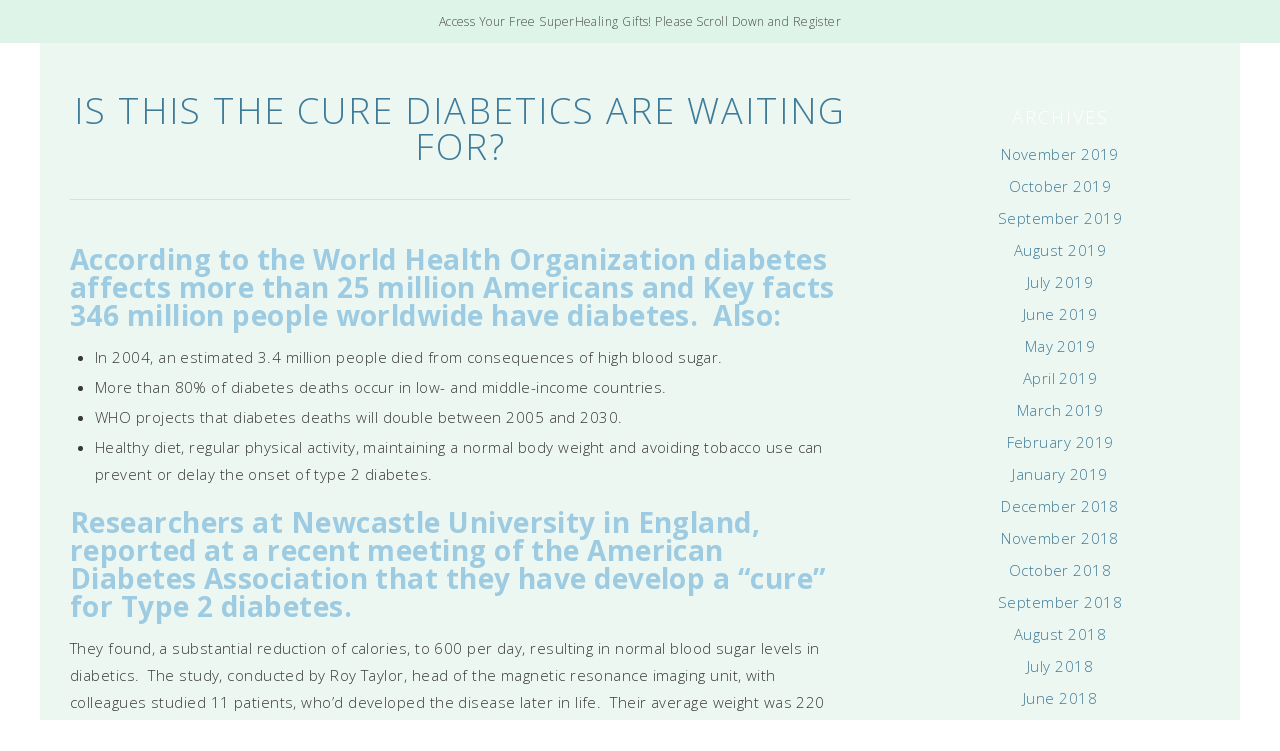

--- FILE ---
content_type: text/html; charset=UTF-8
request_url: https://drelaine.com/is-this-the-cure-diabetics-are-waiting-for/
body_size: 19403
content:
<!DOCTYPE html>
<!--[if IE 7]><html id="ie7" lang="en-US"><![endif]-->
<!--[if IE 8]><html id="ie8" lang="en-US"><![endif]-->
<!--[if !(IE 7) | !(IE 8)  ]><!--><html lang="en-US"><!--<![endif]-->
<head>
<meta charset="UTF-8" />
<meta http-equiv="X-UA-Compatible" content="IE=Edge,chrome=1" />
<meta name="viewport" content="width=device-width, initial-scale=1.0" />
<link rel="profile" href="http://gmpg.org/xfn/11" />
<link rel="pingback" href="https://drelaine.com/xmlrpc.php" />
<title>Is This the Cure Diabetics Are Waiting For? &#8211; Dr. Elaine</title>
<meta name='robots' content='max-image-preview:large' />
	<style>img:is([sizes="auto" i], [sizes^="auto," i]) { contain-intrinsic-size: 3000px 1500px }</style>
	<link rel='dns-prefetch' href='//stats.wp.com' />
<link rel='preconnect' href='//c0.wp.com' />
<link rel="alternate" type="application/rss+xml" title="Dr. Elaine &raquo; Feed" href="https://drelaine.com/feed/" />
<link rel="alternate" type="application/rss+xml" title="Dr. Elaine &raquo; Comments Feed" href="https://drelaine.com/comments/feed/" />
<script type="text/javascript">
/* <![CDATA[ */
window._wpemojiSettings = {"baseUrl":"https:\/\/s.w.org\/images\/core\/emoji\/15.0.3\/72x72\/","ext":".png","svgUrl":"https:\/\/s.w.org\/images\/core\/emoji\/15.0.3\/svg\/","svgExt":".svg","source":{"concatemoji":"https:\/\/drelaine.com\/wp-includes\/js\/wp-emoji-release.min.js?ver=93208e3b7bf2639842f6cb5f4986e812"}};
/*! This file is auto-generated */
!function(i,n){var o,s,e;function c(e){try{var t={supportTests:e,timestamp:(new Date).valueOf()};sessionStorage.setItem(o,JSON.stringify(t))}catch(e){}}function p(e,t,n){e.clearRect(0,0,e.canvas.width,e.canvas.height),e.fillText(t,0,0);var t=new Uint32Array(e.getImageData(0,0,e.canvas.width,e.canvas.height).data),r=(e.clearRect(0,0,e.canvas.width,e.canvas.height),e.fillText(n,0,0),new Uint32Array(e.getImageData(0,0,e.canvas.width,e.canvas.height).data));return t.every(function(e,t){return e===r[t]})}function u(e,t,n){switch(t){case"flag":return n(e,"\ud83c\udff3\ufe0f\u200d\u26a7\ufe0f","\ud83c\udff3\ufe0f\u200b\u26a7\ufe0f")?!1:!n(e,"\ud83c\uddfa\ud83c\uddf3","\ud83c\uddfa\u200b\ud83c\uddf3")&&!n(e,"\ud83c\udff4\udb40\udc67\udb40\udc62\udb40\udc65\udb40\udc6e\udb40\udc67\udb40\udc7f","\ud83c\udff4\u200b\udb40\udc67\u200b\udb40\udc62\u200b\udb40\udc65\u200b\udb40\udc6e\u200b\udb40\udc67\u200b\udb40\udc7f");case"emoji":return!n(e,"\ud83d\udc26\u200d\u2b1b","\ud83d\udc26\u200b\u2b1b")}return!1}function f(e,t,n){var r="undefined"!=typeof WorkerGlobalScope&&self instanceof WorkerGlobalScope?new OffscreenCanvas(300,150):i.createElement("canvas"),a=r.getContext("2d",{willReadFrequently:!0}),o=(a.textBaseline="top",a.font="600 32px Arial",{});return e.forEach(function(e){o[e]=t(a,e,n)}),o}function t(e){var t=i.createElement("script");t.src=e,t.defer=!0,i.head.appendChild(t)}"undefined"!=typeof Promise&&(o="wpEmojiSettingsSupports",s=["flag","emoji"],n.supports={everything:!0,everythingExceptFlag:!0},e=new Promise(function(e){i.addEventListener("DOMContentLoaded",e,{once:!0})}),new Promise(function(t){var n=function(){try{var e=JSON.parse(sessionStorage.getItem(o));if("object"==typeof e&&"number"==typeof e.timestamp&&(new Date).valueOf()<e.timestamp+604800&&"object"==typeof e.supportTests)return e.supportTests}catch(e){}return null}();if(!n){if("undefined"!=typeof Worker&&"undefined"!=typeof OffscreenCanvas&&"undefined"!=typeof URL&&URL.createObjectURL&&"undefined"!=typeof Blob)try{var e="postMessage("+f.toString()+"("+[JSON.stringify(s),u.toString(),p.toString()].join(",")+"));",r=new Blob([e],{type:"text/javascript"}),a=new Worker(URL.createObjectURL(r),{name:"wpTestEmojiSupports"});return void(a.onmessage=function(e){c(n=e.data),a.terminate(),t(n)})}catch(e){}c(n=f(s,u,p))}t(n)}).then(function(e){for(var t in e)n.supports[t]=e[t],n.supports.everything=n.supports.everything&&n.supports[t],"flag"!==t&&(n.supports.everythingExceptFlag=n.supports.everythingExceptFlag&&n.supports[t]);n.supports.everythingExceptFlag=n.supports.everythingExceptFlag&&!n.supports.flag,n.DOMReady=!1,n.readyCallback=function(){n.DOMReady=!0}}).then(function(){return e}).then(function(){var e;n.supports.everything||(n.readyCallback(),(e=n.source||{}).concatemoji?t(e.concatemoji):e.wpemoji&&e.twemoji&&(t(e.twemoji),t(e.wpemoji)))}))}((window,document),window._wpemojiSettings);
/* ]]> */
</script>
<link rel='stylesheet' id='ace-style-css' href='https://drelaine.com/wp-content/themes/ChicWell/style.css?ver=93208e3b7bf2639842f6cb5f4986e812' type='text/css' media='all' />
<link rel='stylesheet' id='ace-fonts-css' href='https://drelaine.com/wp-content/themes/ChicWell/style-fonts.css?ver=93208e3b7bf2639842f6cb5f4986e812' type='text/css' media='all' />
<style id='wp-emoji-styles-inline-css' type='text/css'>

	img.wp-smiley, img.emoji {
		display: inline !important;
		border: none !important;
		box-shadow: none !important;
		height: 1em !important;
		width: 1em !important;
		margin: 0 0.07em !important;
		vertical-align: -0.1em !important;
		background: none !important;
		padding: 0 !important;
	}
</style>
<link rel='stylesheet' id='wp-block-library-css' href='https://c0.wp.com/c/6.7.4/wp-includes/css/dist/block-library/style.min.css' type='text/css' media='all' />
<link rel='stylesheet' id='mediaelement-css' href='https://c0.wp.com/c/6.7.4/wp-includes/js/mediaelement/mediaelementplayer-legacy.min.css' type='text/css' media='all' />
<link rel='stylesheet' id='wp-mediaelement-css' href='https://c0.wp.com/c/6.7.4/wp-includes/js/mediaelement/wp-mediaelement.min.css' type='text/css' media='all' />
<style id='jetpack-sharing-buttons-style-inline-css' type='text/css'>
.jetpack-sharing-buttons__services-list{display:flex;flex-direction:row;flex-wrap:wrap;gap:0;list-style-type:none;margin:5px;padding:0}.jetpack-sharing-buttons__services-list.has-small-icon-size{font-size:12px}.jetpack-sharing-buttons__services-list.has-normal-icon-size{font-size:16px}.jetpack-sharing-buttons__services-list.has-large-icon-size{font-size:24px}.jetpack-sharing-buttons__services-list.has-huge-icon-size{font-size:36px}@media print{.jetpack-sharing-buttons__services-list{display:none!important}}.editor-styles-wrapper .wp-block-jetpack-sharing-buttons{gap:0;padding-inline-start:0}ul.jetpack-sharing-buttons__services-list.has-background{padding:1.25em 2.375em}
</style>
<style id='classic-theme-styles-inline-css' type='text/css'>
/*! This file is auto-generated */
.wp-block-button__link{color:#fff;background-color:#32373c;border-radius:9999px;box-shadow:none;text-decoration:none;padding:calc(.667em + 2px) calc(1.333em + 2px);font-size:1.125em}.wp-block-file__button{background:#32373c;color:#fff;text-decoration:none}
</style>
<style id='global-styles-inline-css' type='text/css'>
:root{--wp--preset--aspect-ratio--square: 1;--wp--preset--aspect-ratio--4-3: 4/3;--wp--preset--aspect-ratio--3-4: 3/4;--wp--preset--aspect-ratio--3-2: 3/2;--wp--preset--aspect-ratio--2-3: 2/3;--wp--preset--aspect-ratio--16-9: 16/9;--wp--preset--aspect-ratio--9-16: 9/16;--wp--preset--color--black: #000000;--wp--preset--color--cyan-bluish-gray: #abb8c3;--wp--preset--color--white: #ffffff;--wp--preset--color--pale-pink: #f78da7;--wp--preset--color--vivid-red: #cf2e2e;--wp--preset--color--luminous-vivid-orange: #ff6900;--wp--preset--color--luminous-vivid-amber: #fcb900;--wp--preset--color--light-green-cyan: #7bdcb5;--wp--preset--color--vivid-green-cyan: #00d084;--wp--preset--color--pale-cyan-blue: #8ed1fc;--wp--preset--color--vivid-cyan-blue: #0693e3;--wp--preset--color--vivid-purple: #9b51e0;--wp--preset--gradient--vivid-cyan-blue-to-vivid-purple: linear-gradient(135deg,rgba(6,147,227,1) 0%,rgb(155,81,224) 100%);--wp--preset--gradient--light-green-cyan-to-vivid-green-cyan: linear-gradient(135deg,rgb(122,220,180) 0%,rgb(0,208,130) 100%);--wp--preset--gradient--luminous-vivid-amber-to-luminous-vivid-orange: linear-gradient(135deg,rgba(252,185,0,1) 0%,rgba(255,105,0,1) 100%);--wp--preset--gradient--luminous-vivid-orange-to-vivid-red: linear-gradient(135deg,rgba(255,105,0,1) 0%,rgb(207,46,46) 100%);--wp--preset--gradient--very-light-gray-to-cyan-bluish-gray: linear-gradient(135deg,rgb(238,238,238) 0%,rgb(169,184,195) 100%);--wp--preset--gradient--cool-to-warm-spectrum: linear-gradient(135deg,rgb(74,234,220) 0%,rgb(151,120,209) 20%,rgb(207,42,186) 40%,rgb(238,44,130) 60%,rgb(251,105,98) 80%,rgb(254,248,76) 100%);--wp--preset--gradient--blush-light-purple: linear-gradient(135deg,rgb(255,206,236) 0%,rgb(152,150,240) 100%);--wp--preset--gradient--blush-bordeaux: linear-gradient(135deg,rgb(254,205,165) 0%,rgb(254,45,45) 50%,rgb(107,0,62) 100%);--wp--preset--gradient--luminous-dusk: linear-gradient(135deg,rgb(255,203,112) 0%,rgb(199,81,192) 50%,rgb(65,88,208) 100%);--wp--preset--gradient--pale-ocean: linear-gradient(135deg,rgb(255,245,203) 0%,rgb(182,227,212) 50%,rgb(51,167,181) 100%);--wp--preset--gradient--electric-grass: linear-gradient(135deg,rgb(202,248,128) 0%,rgb(113,206,126) 100%);--wp--preset--gradient--midnight: linear-gradient(135deg,rgb(2,3,129) 0%,rgb(40,116,252) 100%);--wp--preset--font-size--small: 13px;--wp--preset--font-size--medium: 20px;--wp--preset--font-size--large: 36px;--wp--preset--font-size--x-large: 42px;--wp--preset--spacing--20: 0.44rem;--wp--preset--spacing--30: 0.67rem;--wp--preset--spacing--40: 1rem;--wp--preset--spacing--50: 1.5rem;--wp--preset--spacing--60: 2.25rem;--wp--preset--spacing--70: 3.38rem;--wp--preset--spacing--80: 5.06rem;--wp--preset--shadow--natural: 6px 6px 9px rgba(0, 0, 0, 0.2);--wp--preset--shadow--deep: 12px 12px 50px rgba(0, 0, 0, 0.4);--wp--preset--shadow--sharp: 6px 6px 0px rgba(0, 0, 0, 0.2);--wp--preset--shadow--outlined: 6px 6px 0px -3px rgba(255, 255, 255, 1), 6px 6px rgba(0, 0, 0, 1);--wp--preset--shadow--crisp: 6px 6px 0px rgba(0, 0, 0, 1);}:where(.is-layout-flex){gap: 0.5em;}:where(.is-layout-grid){gap: 0.5em;}body .is-layout-flex{display: flex;}.is-layout-flex{flex-wrap: wrap;align-items: center;}.is-layout-flex > :is(*, div){margin: 0;}body .is-layout-grid{display: grid;}.is-layout-grid > :is(*, div){margin: 0;}:where(.wp-block-columns.is-layout-flex){gap: 2em;}:where(.wp-block-columns.is-layout-grid){gap: 2em;}:where(.wp-block-post-template.is-layout-flex){gap: 1.25em;}:where(.wp-block-post-template.is-layout-grid){gap: 1.25em;}.has-black-color{color: var(--wp--preset--color--black) !important;}.has-cyan-bluish-gray-color{color: var(--wp--preset--color--cyan-bluish-gray) !important;}.has-white-color{color: var(--wp--preset--color--white) !important;}.has-pale-pink-color{color: var(--wp--preset--color--pale-pink) !important;}.has-vivid-red-color{color: var(--wp--preset--color--vivid-red) !important;}.has-luminous-vivid-orange-color{color: var(--wp--preset--color--luminous-vivid-orange) !important;}.has-luminous-vivid-amber-color{color: var(--wp--preset--color--luminous-vivid-amber) !important;}.has-light-green-cyan-color{color: var(--wp--preset--color--light-green-cyan) !important;}.has-vivid-green-cyan-color{color: var(--wp--preset--color--vivid-green-cyan) !important;}.has-pale-cyan-blue-color{color: var(--wp--preset--color--pale-cyan-blue) !important;}.has-vivid-cyan-blue-color{color: var(--wp--preset--color--vivid-cyan-blue) !important;}.has-vivid-purple-color{color: var(--wp--preset--color--vivid-purple) !important;}.has-black-background-color{background-color: var(--wp--preset--color--black) !important;}.has-cyan-bluish-gray-background-color{background-color: var(--wp--preset--color--cyan-bluish-gray) !important;}.has-white-background-color{background-color: var(--wp--preset--color--white) !important;}.has-pale-pink-background-color{background-color: var(--wp--preset--color--pale-pink) !important;}.has-vivid-red-background-color{background-color: var(--wp--preset--color--vivid-red) !important;}.has-luminous-vivid-orange-background-color{background-color: var(--wp--preset--color--luminous-vivid-orange) !important;}.has-luminous-vivid-amber-background-color{background-color: var(--wp--preset--color--luminous-vivid-amber) !important;}.has-light-green-cyan-background-color{background-color: var(--wp--preset--color--light-green-cyan) !important;}.has-vivid-green-cyan-background-color{background-color: var(--wp--preset--color--vivid-green-cyan) !important;}.has-pale-cyan-blue-background-color{background-color: var(--wp--preset--color--pale-cyan-blue) !important;}.has-vivid-cyan-blue-background-color{background-color: var(--wp--preset--color--vivid-cyan-blue) !important;}.has-vivid-purple-background-color{background-color: var(--wp--preset--color--vivid-purple) !important;}.has-black-border-color{border-color: var(--wp--preset--color--black) !important;}.has-cyan-bluish-gray-border-color{border-color: var(--wp--preset--color--cyan-bluish-gray) !important;}.has-white-border-color{border-color: var(--wp--preset--color--white) !important;}.has-pale-pink-border-color{border-color: var(--wp--preset--color--pale-pink) !important;}.has-vivid-red-border-color{border-color: var(--wp--preset--color--vivid-red) !important;}.has-luminous-vivid-orange-border-color{border-color: var(--wp--preset--color--luminous-vivid-orange) !important;}.has-luminous-vivid-amber-border-color{border-color: var(--wp--preset--color--luminous-vivid-amber) !important;}.has-light-green-cyan-border-color{border-color: var(--wp--preset--color--light-green-cyan) !important;}.has-vivid-green-cyan-border-color{border-color: var(--wp--preset--color--vivid-green-cyan) !important;}.has-pale-cyan-blue-border-color{border-color: var(--wp--preset--color--pale-cyan-blue) !important;}.has-vivid-cyan-blue-border-color{border-color: var(--wp--preset--color--vivid-cyan-blue) !important;}.has-vivid-purple-border-color{border-color: var(--wp--preset--color--vivid-purple) !important;}.has-vivid-cyan-blue-to-vivid-purple-gradient-background{background: var(--wp--preset--gradient--vivid-cyan-blue-to-vivid-purple) !important;}.has-light-green-cyan-to-vivid-green-cyan-gradient-background{background: var(--wp--preset--gradient--light-green-cyan-to-vivid-green-cyan) !important;}.has-luminous-vivid-amber-to-luminous-vivid-orange-gradient-background{background: var(--wp--preset--gradient--luminous-vivid-amber-to-luminous-vivid-orange) !important;}.has-luminous-vivid-orange-to-vivid-red-gradient-background{background: var(--wp--preset--gradient--luminous-vivid-orange-to-vivid-red) !important;}.has-very-light-gray-to-cyan-bluish-gray-gradient-background{background: var(--wp--preset--gradient--very-light-gray-to-cyan-bluish-gray) !important;}.has-cool-to-warm-spectrum-gradient-background{background: var(--wp--preset--gradient--cool-to-warm-spectrum) !important;}.has-blush-light-purple-gradient-background{background: var(--wp--preset--gradient--blush-light-purple) !important;}.has-blush-bordeaux-gradient-background{background: var(--wp--preset--gradient--blush-bordeaux) !important;}.has-luminous-dusk-gradient-background{background: var(--wp--preset--gradient--luminous-dusk) !important;}.has-pale-ocean-gradient-background{background: var(--wp--preset--gradient--pale-ocean) !important;}.has-electric-grass-gradient-background{background: var(--wp--preset--gradient--electric-grass) !important;}.has-midnight-gradient-background{background: var(--wp--preset--gradient--midnight) !important;}.has-small-font-size{font-size: var(--wp--preset--font-size--small) !important;}.has-medium-font-size{font-size: var(--wp--preset--font-size--medium) !important;}.has-large-font-size{font-size: var(--wp--preset--font-size--large) !important;}.has-x-large-font-size{font-size: var(--wp--preset--font-size--x-large) !important;}
:where(.wp-block-post-template.is-layout-flex){gap: 1.25em;}:where(.wp-block-post-template.is-layout-grid){gap: 1.25em;}
:where(.wp-block-columns.is-layout-flex){gap: 2em;}:where(.wp-block-columns.is-layout-grid){gap: 2em;}
:root :where(.wp-block-pullquote){font-size: 1.5em;line-height: 1.6;}
</style>
<link rel='stylesheet' id='bluchic_gallery_style-css' href='https://drelaine.com/wp-content/plugins/bluchic-gallery/bluchic_gallery_style.css?ver=all' type='text/css' media='all' />
<link rel='stylesheet' id='bluchic_portfolio_style-css' href='https://drelaine.com/wp-content/plugins/bluchic-portfolio/bluchic_portfolio_style.css?ver=all' type='text/css' media='all' />
<link rel='stylesheet' id='elementor-frontend-css' href='https://drelaine.com/wp-content/plugins/elementor/assets/css/frontend.min.css?ver=3.27.2' type='text/css' media='all' />
<link rel='stylesheet' id='elementor-post-1015-css' href='https://drelaine.com/wp-content/uploads/elementor/css/post-1015.css?ver=1738131349' type='text/css' media='all' />
<link rel='stylesheet' id='google-fonts-1-css' href='https://fonts.googleapis.com/css?family=Cormorant+Garamond%3A100%2C100italic%2C200%2C200italic%2C300%2C300italic%2C400%2C400italic%2C500%2C500italic%2C600%2C600italic%2C700%2C700italic%2C800%2C800italic%2C900%2C900italic%7CNunito+Sans%3A100%2C100italic%2C200%2C200italic%2C300%2C300italic%2C400%2C400italic%2C500%2C500italic%2C600%2C600italic%2C700%2C700italic%2C800%2C800italic%2C900%2C900italic%7CRoboto%3A100%2C100italic%2C200%2C200italic%2C300%2C300italic%2C400%2C400italic%2C500%2C500italic%2C600%2C600italic%2C700%2C700italic%2C800%2C800italic%2C900%2C900italic&#038;display=auto&#038;ver=93208e3b7bf2639842f6cb5f4986e812' type='text/css' media='all' />
<link rel='stylesheet' id='elementor-icons-shared-0-css' href='https://drelaine.com/wp-content/plugins/elementor/assets/lib/font-awesome/css/fontawesome.min.css?ver=5.15.3' type='text/css' media='all' />
<link rel='stylesheet' id='elementor-icons-fa-brands-css' href='https://drelaine.com/wp-content/plugins/elementor/assets/lib/font-awesome/css/brands.min.css?ver=5.15.3' type='text/css' media='all' />
<link rel="preconnect" href="https://fonts.gstatic.com/" crossorigin><script type="text/javascript" src="https://c0.wp.com/c/6.7.4/wp-includes/js/jquery/jquery.min.js" id="jquery-core-js"></script>
<script type="text/javascript" src="https://c0.wp.com/c/6.7.4/wp-includes/js/jquery/jquery-migrate.min.js" id="jquery-migrate-js"></script>
<script type="text/javascript" src="https://drelaine.com/wp-content/themes/ChicWell/js/scripts.js" id="scripts-js"></script>
<link rel="https://api.w.org/" href="https://drelaine.com/wp-json/" /><link rel="alternate" title="JSON" type="application/json" href="https://drelaine.com/wp-json/wp/v2/posts/7621" /><link rel="EditURI" type="application/rsd+xml" title="RSD" href="https://drelaine.com/xmlrpc.php?rsd" />

<link rel="canonical" href="https://drelaine.com/is-this-the-cure-diabetics-are-waiting-for/" />
<link rel='shortlink' href='https://drelaine.com/?p=7621' />
<link rel="alternate" title="oEmbed (JSON)" type="application/json+oembed" href="https://drelaine.com/wp-json/oembed/1.0/embed?url=https%3A%2F%2Fdrelaine.com%2Fis-this-the-cure-diabetics-are-waiting-for%2F" />
<link rel="alternate" title="oEmbed (XML)" type="text/xml+oembed" href="https://drelaine.com/wp-json/oembed/1.0/embed?url=https%3A%2F%2Fdrelaine.com%2Fis-this-the-cure-diabetics-are-waiting-for%2F&#038;format=xml" />
	<style>img#wpstats{display:none}</style>
			<style type="text/css">

  	h1 {color: #01526a;}  	h2 {color: #12536b;}  	h3 {color: #19546b;}  	  	h5 {color: #3d5d6b;}  	h6 {color: #3d5d6b;}
  	a {color: #f46553;}   	
  	  	.nav a,
  	.nav ul li.has-sub > a:after,
  	.nav ul ul li.has-sub > a:after,
  	.nav ul li.page_item_has_children > a:after,
  	.nav ul ul li.menu-item-has-children > a:after,
  	.menu-click,
  	.menu-click:before {color: #020202;}
  	.checkbox-menu span {background: #020202;}
  	
  	  	.nav a:hover,
  	.nav .current-menu-item > a,
  	.nav .current-menu-ancestor > a,
  	.nav .current_page_item > a,
  	.nav .current_page_ancestor > a,
  	.menu-open:before {color: #f46553;}
  	
  	  	.nav ul, .nav ul ul {background: #edf7f2;}
  	
  	  	button, .post-button,
  	.article .post-read-more a,
  	.pagination a:hover, .pagination .current,
  	.input-button,
  	input[type=submit],
  	div.wpforms-container-full .wpforms-form button {
  		background: #f46553;
  		border: 1px solid #f46553;  		  	}
  	#cancel-comment-reply-link, a.comment-reply-link,
  	.flex-control-nav li a:hover, .flex-control-nav li a.flex-active {background: #f46553; }
  	
  	  	button:hover, .post-button:hover,
  	.article .post-read-more a:hover,
  	.input-button:hover,
  	input[type=submit]:hover,
  	div.wpforms-container-full .wpforms-form button:hover {
  		background: #085f63;
  		border: 1px solid #085f63;  		  	}
  	
    .side-search-form .sideform-button  {color: #f46553;}    .side-search-form .sideform-button:hover {color: #085f63;}
        .nav li.nav-button a {
      background: #f46553;
          }
      	    .nav li.nav-button a:hover,
		.nav li.nav-button .current-menu-item > a,
		.nav li.nav-button .current-menu-ancestor > a,
		.nav li.nav-button .current_page_item > a,
		.nav li.nav-button .current_page_ancestor > a {
      background: #085f63;
          }
    
  	body {color: #0f6170;}  	
    .header-notice {background: #def4e9;}    
  	  	  	
  	  	
  	  	
  	  	              	  	  	  	  	  	  	  	  	    
  	  	              	  	  	  	  	  	  	  	        
  	
  	.newsletter-section {background: #edf7f2;}  	
  	.container {background: #edf7f2;}
  	.nocomments {display: none;}  	
  	
  	  	.wp-block-button .wp-block-button__link:hover {
  		background: #085f63;
  		  	}
  	.wp-block-button.is-style-outline .wp-block-button__link:hover {
  		background: transparent;
  		border-color: #085f63;
  		color: #085f63;
  	}
  	
  </style>
<!--[if lt IE 9]><script src="//cdnjs.cloudflare.com/ajax/libs/html5shiv/3.7.3/html5shiv.min.js" type="text/javascript"></script><![endif]-->	<script type="text/javascript">
	if(typeof tb_pathToImage != 'string') {
		var tb_pathToImage = "https://drelaine.com/wp-includes/js/thickbox/loadingAnimation.gif";
	}
	if(typeof tb_closeImage != 'string') {
		var tb_closeImage = "https://drelaine.com/wp-includes/js/thickbox/tb-close.png";
	}
	</script>
	<meta name="generator" content="Elementor 3.27.2; features: additional_custom_breakpoints; settings: css_print_method-external, google_font-enabled, font_display-auto">
			<style>
				.e-con.e-parent:nth-of-type(n+4):not(.e-lazyloaded):not(.e-no-lazyload),
				.e-con.e-parent:nth-of-type(n+4):not(.e-lazyloaded):not(.e-no-lazyload) * {
					background-image: none !important;
				}
				@media screen and (max-height: 1024px) {
					.e-con.e-parent:nth-of-type(n+3):not(.e-lazyloaded):not(.e-no-lazyload),
					.e-con.e-parent:nth-of-type(n+3):not(.e-lazyloaded):not(.e-no-lazyload) * {
						background-image: none !important;
					}
				}
				@media screen and (max-height: 640px) {
					.e-con.e-parent:nth-of-type(n+2):not(.e-lazyloaded):not(.e-no-lazyload),
					.e-con.e-parent:nth-of-type(n+2):not(.e-lazyloaded):not(.e-no-lazyload) * {
						background-image: none !important;
					}
				}
			</style>
			<link rel="icon" href="https://drelaine.com/wp-content/uploads/2021/04/cropped-apple-touch-icon-32x32.png" sizes="32x32" />
<link rel="icon" href="https://drelaine.com/wp-content/uploads/2021/04/cropped-apple-touch-icon-192x192.png" sizes="192x192" />
<link rel="apple-touch-icon" href="https://drelaine.com/wp-content/uploads/2021/04/cropped-apple-touch-icon-180x180.png" />
<meta name="msapplication-TileImage" content="https://drelaine.com/wp-content/uploads/2021/04/cropped-apple-touch-icon-270x270.png" />

  <script type="text/javascript">
  /* <![CDATA[ */
  var $ = jQuery.noConflict();
  jQuery( document ).ready( function() { // START
    jQuery('<div class="checkbox-menu"><span></span><span></span><span></span></div>').insertBefore(".nav ul.menu");
    jQuery('.nav ul.menu').wrap('<div class="menu-wrap">');

    $('.checkbox-menu').click(function(){
      $(this).toggleClass('open');
      $('.menu-wrap').toggleClass('open');
    });

  }); // END
  /* ]]> */
  </script>

</head>

<body class="post-template-default single single-post postid-7621 single-format-standard wp-custom-logo elementor-default elementor-kit-13905" itemscope itemtype="https://schema.org/WebPage">


<span class="back-top"><i class="fas fa-angle-up"></i></span>

	<section class="header-notice">
		Access Your Free SuperHealing Gifts! Please Scroll Down and Register	</section>
	


<section class="wrap">

  <header class="header" id="header" itemscope itemtype="https://schema.org/WPHeader">  	<div class="hidden">
		<h5 class="site-title"><a href="https://drelaine.com" rel="home" itemprop="url">Dr. Elaine</a></h5>		<p class="site-description"></p>
	</div>
      </header>
  
<section class="container">

<main class="section">

	
	
		<article class="article post-7621 post type-post status-publish format-standard hentry category-diabetes category-illnesses-and-conditions category-nutrition tag-600-calorie-diet tag-diabetes tag-type-2-diabetes" id="post-7621" itemscope itemtype="https://schema.org/CreativeWork">

            <header class="post-header">
					<h1 class="post-title entry-title" itemprop="headline"><a itemscope itemprop="mainEntityOfPage" itemType="https://schema.org/WebPage" href="https://drelaine.com/is-this-the-cure-diabetics-are-waiting-for/" rel="bookmark" title="Is This the Cure Diabetics Are Waiting For?" >Is This the Cure Diabetics Are Waiting For?</a></h1>
		      </header>

	<article class="post-content entry-content" itemprop="text">

		<h3>According to the World Health Organization diabetes affects more than 25 million Americans and Key facts 346 million people worldwide have diabetes.  Also:</h3>
<ul>
<li>In 2004, an estimated 3.4 million people died from consequences of high blood sugar.</li>
<li>More than 80% of diabetes deaths occur in low- and middle-income countries.</li>
<li>WHO projects that diabetes deaths will double between 2005 and 2030.</li>
<li>Healthy diet, regular physical activity, maintaining a normal body weight and avoiding tobacco use can prevent or delay the onset of type 2 diabetes.</li>
</ul>
<h3>Researchers at Newcastle University in England, reported at a recent meeting of the American Diabetes Association that they have develop a “cure” for Type 2 diabetes.</h3>
<p>They found, a substantial reduction of calories, to 600 per day, resulting in normal blood sugar levels in diabetics.  The study, conducted by Roy Taylor, head of the magnetic resonance imaging unit, with colleagues studied 11 patients, who’d developed the disease later in life.  Their average weight was 220 pounds when the study began.</p>
<p>They were placed on the diet that included a special diet drink and vegetables such as asparagus, broccoli and cabbage, for 8 weeks.</p>
<p>Taylor stated during his presentation and in the journal Diabetologia that, after one week on the diet, each of the participants’ fasting blood sugar levels were within the normal range.  By the study’s end, they’d also lost an average of 33 pounds and had no signs of diabetes. </p>
<p>Ninety days after the study’s completion and returning to a normal diet, 7 of the 11 remained free of diabetes.  The average weight gain in that period was 6.5 pounds.</p>
<p>Taylor noted that when the study was launched, MRI scans of the participants’ pancreas determined they had an increased amount of fat 8% compared to 6%.  This extra fat interferes with the organ’s ability to produce adequate amounts of insulin.  When the study ended, their fat levels in the pancreas were normal in each patient.</p>
<p>In a statement, Taylor said,</p>
<p>“We believe that this shows that Type 2 diabetes is all about energy balance in the body. If you are eating more (calories) than you burn, then the excess is stored in the liver and pancreas as fat, which can lead to Type 2 diabetes in some people.  What we need to examine further is why some people are more susceptible in developing diabetes than others.”</p>
<p>He added, “We used the 600-calorie diet to test a hypothesis.  What I can tell you definitively is that if people lose substantial weight by normal means, they will lose their diabetes.”</p>
<p>Sources:</p>
<p>Diabetlogia</p>
<p>World Health Organization</p>

		
		
		
	</article><!-- .post-content -->

	<footer class="post-footer">

		
		<ul class="footer-navi">
			<li class="previous" rel="prev">&laquo; <a href="https://drelaine.com/vitamin-d-cancer-prevention/" rel="prev">Vitamin D &#038; Cancer Prevention</a></li>			<li class="next" rel="next"><a href="https://drelaine.com/walking-significantly-slows-alzheimer%e2%80%99s-disease-progression/" rel="next">Walking Significantly Slows Alzheimer’s Disease Progression</a> &raquo;</li>		</ul>

		
		
	</footer><!-- .post-footer -->

	
</article><!-- .article -->

	
</main><!-- .section -->

<aside class="aside" id="aside" role="complementary" itemscope itemtype="https://schema.org/WPSideBar">
    <section class="side-widget widget widget widget_archive" id="archives-6"><h5>Archives</h5>
			<ul>
					<li><a href='https://drelaine.com/2019/11/'>November 2019</a></li>
	<li><a href='https://drelaine.com/2019/10/'>October 2019</a></li>
	<li><a href='https://drelaine.com/2019/09/'>September 2019</a></li>
	<li><a href='https://drelaine.com/2019/08/'>August 2019</a></li>
	<li><a href='https://drelaine.com/2019/07/'>July 2019</a></li>
	<li><a href='https://drelaine.com/2019/06/'>June 2019</a></li>
	<li><a href='https://drelaine.com/2019/05/'>May 2019</a></li>
	<li><a href='https://drelaine.com/2019/04/'>April 2019</a></li>
	<li><a href='https://drelaine.com/2019/03/'>March 2019</a></li>
	<li><a href='https://drelaine.com/2019/02/'>February 2019</a></li>
	<li><a href='https://drelaine.com/2019/01/'>January 2019</a></li>
	<li><a href='https://drelaine.com/2018/12/'>December 2018</a></li>
	<li><a href='https://drelaine.com/2018/11/'>November 2018</a></li>
	<li><a href='https://drelaine.com/2018/10/'>October 2018</a></li>
	<li><a href='https://drelaine.com/2018/09/'>September 2018</a></li>
	<li><a href='https://drelaine.com/2018/08/'>August 2018</a></li>
	<li><a href='https://drelaine.com/2018/07/'>July 2018</a></li>
	<li><a href='https://drelaine.com/2018/06/'>June 2018</a></li>
	<li><a href='https://drelaine.com/2018/05/'>May 2018</a></li>
	<li><a href='https://drelaine.com/2018/04/'>April 2018</a></li>
	<li><a href='https://drelaine.com/2018/03/'>March 2018</a></li>
	<li><a href='https://drelaine.com/2018/02/'>February 2018</a></li>
	<li><a href='https://drelaine.com/2018/01/'>January 2018</a></li>
	<li><a href='https://drelaine.com/2017/10/'>October 2017</a></li>
	<li><a href='https://drelaine.com/2017/09/'>September 2017</a></li>
	<li><a href='https://drelaine.com/2017/08/'>August 2017</a></li>
	<li><a href='https://drelaine.com/2017/07/'>July 2017</a></li>
	<li><a href='https://drelaine.com/2017/06/'>June 2017</a></li>
	<li><a href='https://drelaine.com/2017/05/'>May 2017</a></li>
	<li><a href='https://drelaine.com/2017/04/'>April 2017</a></li>
	<li><a href='https://drelaine.com/2017/03/'>March 2017</a></li>
	<li><a href='https://drelaine.com/2017/02/'>February 2017</a></li>
	<li><a href='https://drelaine.com/2017/01/'>January 2017</a></li>
	<li><a href='https://drelaine.com/2016/12/'>December 2016</a></li>
	<li><a href='https://drelaine.com/2016/11/'>November 2016</a></li>
	<li><a href='https://drelaine.com/2016/10/'>October 2016</a></li>
	<li><a href='https://drelaine.com/2016/09/'>September 2016</a></li>
	<li><a href='https://drelaine.com/2016/08/'>August 2016</a></li>
	<li><a href='https://drelaine.com/2016/07/'>July 2016</a></li>
	<li><a href='https://drelaine.com/2016/06/'>June 2016</a></li>
	<li><a href='https://drelaine.com/2016/05/'>May 2016</a></li>
	<li><a href='https://drelaine.com/2016/04/'>April 2016</a></li>
	<li><a href='https://drelaine.com/2016/03/'>March 2016</a></li>
	<li><a href='https://drelaine.com/2016/02/'>February 2016</a></li>
	<li><a href='https://drelaine.com/2016/01/'>January 2016</a></li>
	<li><a href='https://drelaine.com/2015/12/'>December 2015</a></li>
	<li><a href='https://drelaine.com/2015/11/'>November 2015</a></li>
	<li><a href='https://drelaine.com/2015/10/'>October 2015</a></li>
	<li><a href='https://drelaine.com/2015/09/'>September 2015</a></li>
	<li><a href='https://drelaine.com/2015/08/'>August 2015</a></li>
	<li><a href='https://drelaine.com/2015/07/'>July 2015</a></li>
	<li><a href='https://drelaine.com/2015/06/'>June 2015</a></li>
	<li><a href='https://drelaine.com/2015/05/'>May 2015</a></li>
	<li><a href='https://drelaine.com/2015/04/'>April 2015</a></li>
	<li><a href='https://drelaine.com/2015/03/'>March 2015</a></li>
	<li><a href='https://drelaine.com/2015/02/'>February 2015</a></li>
	<li><a href='https://drelaine.com/2015/01/'>January 2015</a></li>
	<li><a href='https://drelaine.com/2014/12/'>December 2014</a></li>
	<li><a href='https://drelaine.com/2014/11/'>November 2014</a></li>
	<li><a href='https://drelaine.com/2014/10/'>October 2014</a></li>
	<li><a href='https://drelaine.com/2014/09/'>September 2014</a></li>
	<li><a href='https://drelaine.com/2014/08/'>August 2014</a></li>
	<li><a href='https://drelaine.com/2014/07/'>July 2014</a></li>
	<li><a href='https://drelaine.com/2014/06/'>June 2014</a></li>
	<li><a href='https://drelaine.com/2014/05/'>May 2014</a></li>
	<li><a href='https://drelaine.com/2014/04/'>April 2014</a></li>
	<li><a href='https://drelaine.com/2014/03/'>March 2014</a></li>
	<li><a href='https://drelaine.com/2014/02/'>February 2014</a></li>
	<li><a href='https://drelaine.com/2014/01/'>January 2014</a></li>
	<li><a href='https://drelaine.com/2013/05/'>May 2013</a></li>
	<li><a href='https://drelaine.com/2013/04/'>April 2013</a></li>
	<li><a href='https://drelaine.com/2012/01/'>January 2012</a></li>
	<li><a href='https://drelaine.com/2011/12/'>December 2011</a></li>
	<li><a href='https://drelaine.com/2011/11/'>November 2011</a></li>
	<li><a href='https://drelaine.com/2011/10/'>October 2011</a></li>
	<li><a href='https://drelaine.com/2011/09/'>September 2011</a></li>
	<li><a href='https://drelaine.com/2011/08/'>August 2011</a></li>
	<li><a href='https://drelaine.com/2011/07/'>July 2011</a></li>
	<li><a href='https://drelaine.com/2011/06/'>June 2011</a></li>
	<li><a href='https://drelaine.com/2011/05/'>May 2011</a></li>
	<li><a href='https://drelaine.com/2011/04/'>April 2011</a></li>
	<li><a href='https://drelaine.com/2011/03/'>March 2011</a></li>
	<li><a href='https://drelaine.com/2011/02/'>February 2011</a></li>
	<li><a href='https://drelaine.com/2011/01/'>January 2011</a></li>
	<li><a href='https://drelaine.com/2010/12/'>December 2010</a></li>
	<li><a href='https://drelaine.com/2010/11/'>November 2010</a></li>
	<li><a href='https://drelaine.com/2010/10/'>October 2010</a></li>
	<li><a href='https://drelaine.com/2010/09/'>September 2010</a></li>
	<li><a href='https://drelaine.com/2010/08/'>August 2010</a></li>
	<li><a href='https://drelaine.com/2010/07/'>July 2010</a></li>
	<li><a href='https://drelaine.com/2010/06/'>June 2010</a></li>
	<li><a href='https://drelaine.com/2010/05/'>May 2010</a></li>
	<li><a href='https://drelaine.com/2010/04/'>April 2010</a></li>
	<li><a href='https://drelaine.com/2010/03/'>March 2010</a></li>
	<li><a href='https://drelaine.com/2010/02/'>February 2010</a></li>
	<li><a href='https://drelaine.com/2010/01/'>January 2010</a></li>
	<li><a href='https://drelaine.com/2009/12/'>December 2009</a></li>
			</ul>

			</section><section class="side-widget widget widget widget_text" id="text-11">			<div class="textwidget"><iframe src="//www.facebook.com/plugins/follow?href=https%3A%2F%2Fwww.facebook.com%2Fdrelaineferguson&amp;layout=standard&amp;show_faces=true&amp;colorscheme=light&amp;width=450&amp;height=80" scrolling="no" frameborder="0" style="border:none; overflow:hidden; width:100%; height:80px;" allowTransparency="true"></iframe>

<script type="text/javascript" src="http://twittercounter.com/embed/?username=doctorelaine&style=avatar"></script><noscript><a href="https://twitter.com/doctorelaine">Dr. Elaine Ferguson on Twitter Counter</a></noscript></div>
		</section><section class="side-widget widget widget widget_text" id="text-15">			<div class="textwidget"><div class="AW-Form-1837762836"></div>
<script type="text/javascript">(function(d, s, id) {
    var js, fjs = d.getElementsByTagName(s)[0];
    if (d.getElementById(id)) return;
    js = d.createElement(s); js.id = id;
    js.src = "http://forms.aweber.com/form/36/1837762836.js";
    fjs.parentNode.insertBefore(js, fjs);
    }(document, "script", "aweber-wjs-mz2t2wqxq"));
</script></div>
		</section><section class="side-widget widget widget widget_text" id="text-10">			<div class="textwidget"><p><a href="http://www.superhealingbook.com/Superhealing%20Preface-r.pdf"><img class="size-full wp-image-8477 aligncenter" alt="SuperHealing" src="http://drelaine.com/wp-content/uploads/2014/04/Superhealing-Amazon-1-Bestseller.png" alt="http://www.superhealingbook.com" title="Like to try a sample? Click here to read the first chapter." width="200" height="304" /></a><a href="http://www.amazon.com/gp/product/0757317529/">Click here and order</a> your copy of Superhealing.</p>
</div>
		</section><section class="side-widget widget widget widget_categories" id="categories-5"><h5>Categories</h5><form action="https://drelaine.com" method="get"><label class="screen-reader-text" for="cat">Categories</label><select  name='cat' id='cat' class='postform'>
	<option value='-1'>Select Category</option>
	<option class="level-0" value="5456">Acupressure</option>
	<option class="level-0" value="47">Acupuncture</option>
	<option class="level-0" value="4823">Adolescent Health</option>
	<option class="level-0" value="5565">Aging</option>
	<option class="level-0" value="4674">Air Pollution</option>
	<option class="level-0" value="4464">Alcohol</option>
	<option class="level-0" value="48">Allergies</option>
	<option class="level-0" value="3">Alternative Healing</option>
	<option class="level-0" value="4381">Alternative Medicine</option>
	<option class="level-0" value="4">Alternative Pain Treatment</option>
	<option class="level-0" value="5455">Alternative Therapies</option>
	<option class="level-0" value="4313">Alzheimer&#8217;s</option>
	<option class="level-0" value="4760">Alzheimer&#8217;s</option>
	<option class="level-0" value="4488">Anti-Aging</option>
	<option class="level-0" value="5561">Anti-Oxidants</option>
	<option class="level-0" value="4551">Arthritis</option>
	<option class="level-0" value="4354">Ask Dr. Elaine</option>
	<option class="level-0" value="49">Asthma</option>
	<option class="level-0" value="4509">Autism</option>
	<option class="level-0" value="5292">Autoimmune disorders</option>
	<option class="level-0" value="5036">Back Pain</option>
	<option class="level-0" value="5564">Blue Light</option>
	<option class="level-0" value="4325">Book</option>
	<option class="level-0" value="5105">Brain Damage</option>
	<option class="level-0" value="4570">Brain Health</option>
	<option class="level-0" value="5304">Brain/Neurological</option>
	<option class="level-0" value="4696">Breast Cancer</option>
	<option class="level-0" value="50">Cancers</option>
	<option class="level-0" value="51">Children&#8217;s Health</option>
	<option class="level-0" value="4817">Chinese Medicine</option>
	<option class="level-0" value="5">Chiropractic Treatment</option>
	<option class="level-0" value="52">Cholesterol</option>
	<option class="level-0" value="4337">Chronic Disease</option>
	<option class="level-0" value="4761">Chronic Disease</option>
	<option class="level-0" value="53">Chronic Pain</option>
	<option class="level-0" value="4951">Cognitive Decline</option>
	<option class="level-0" value="4376">Complementary Medicine</option>
	<option class="level-0" value="5259">COPD</option>
	<option class="level-0" value="4697">Dementia</option>
	<option class="level-0" value="4498">Depression</option>
	<option class="level-0" value="54">Diabetes</option>
	<option class="level-0" value="4491">Diet</option>
	<option class="level-0" value="4888">Disease Prevention</option>
	<option class="level-0" value="4380">Diseases</option>
	<option class="level-0" value="4928">Drugs</option>
	<option class="level-0" value="6">Drugs</option>
	<option class="level-0" value="55">Emotional Health</option>
	<option class="level-0" value="5260">Emphysema</option>
	<option class="level-0" value="4673">Environment</option>
	<option class="level-0" value="4432">Environmental Health</option>
	<option class="level-0" value="56">Exercise</option>
	<option class="level-0" value="5041">Exercise</option>
	<option class="level-0" value="57">Family Medicine</option>
	<option class="level-0" value="4621">Fasting</option>
	<option class="level-0" value="7">Fitness</option>
	<option class="level-0" value="58">Flu</option>
	<option class="level-0" value="4366">Food</option>
	<option class="level-0" value="4743">Garlic</option>
	<option class="level-0" value="8">Get Well</option>
	<option class="level-0" value="59">H1N1 Swine Influenza</option>
	<option class="level-0" value="9">Health</option>
	<option class="level-0" value="10">Health and Relationships</option>
	<option class="level-0" value="12">Health Care</option>
	<option class="level-0" value="11">Health care</option>
	<option class="level-0" value="13">Health Care Professionals</option>
	<option class="level-0" value="5134">Health Improvement</option>
	<option class="level-0" value="5557">Health Insurance</option>
	<option class="level-0" value="14">Health Psychology</option>
	<option class="level-0" value="15">Health Questions</option>
	<option class="level-0" value="16">Health Questions</option>
	<option class="level-0" value="4762">Healthcare</option>
	<option class="level-0" value="17">Healthy Aging</option>
	<option class="level-0" value="4393">Healthy Living</option>
	<option class="level-0" value="18">Healthy Weight</option>
	<option class="level-0" value="19">Heart Health</option>
	<option class="level-0" value="5197">Heartburn</option>
	<option class="level-0" value="4629">Herbs</option>
	<option class="level-0" value="60">Holiday Stress</option>
	<option class="level-0" value="61">Holistic Preparedness</option>
	<option class="level-0" value="62">Hormones</option>
	<option class="level-0" value="20">Hospital Imaging</option>
	<option class="level-0" value="4462">Hypertension</option>
	<option class="level-0" value="4818">Hypertension</option>
	<option class="level-0" value="21">Illnesses and Conditions</option>
	<option class="level-0" value="22">Immune System</option>
	<option class="level-0" value="5411">Infection</option>
	<option class="level-0" value="23">Lifestyles</option>
	<option class="level-0" value="4641">Longevity</option>
	<option class="level-0" value="5160">Love</option>
	<option class="level-0" value="25">Lung Health</option>
	<option class="level-0" value="26">Massage</option>
	<option class="level-0" value="4902">Mediation</option>
	<option class="level-0" value="4704">Medication</option>
	<option class="level-0" value="5103">Medication Overdose</option>
	<option class="level-0" value="4927">Medications</option>
	<option class="level-0" value="4375">Meditation</option>
	<option class="level-0" value="27">Men&#8217;s Health</option>
	<option class="level-0" value="63">Mental Health</option>
	<option class="level-0" value="5372">Metabolic Syndrome</option>
	<option class="level-0" value="28">Migraine</option>
	<option class="level-0" value="64">Mind Body</option>
	<option class="level-0" value="4440">Mind Body Medicine</option>
	<option class="level-0" value="29">Mind Body Spirit</option>
	<option class="level-0" value="4841">Mindfulness</option>
	<option class="level-0" value="65">Minerals</option>
	<option class="level-0" value="5081">Movement</option>
	<option class="level-0" value="5369">Music Therapy</option>
	<option class="level-0" value="5448">Nature</option>
	<option class="level-0" value="30">Nervous System</option>
	<option class="level-0" value="5400">Neurologic Disorders</option>
	<option class="level-0" value="5003">Neurological Disorders</option>
	<option class="level-0" value="31">Nutrition</option>
	<option class="level-0" value="4714">Nuts</option>
	<option class="level-0" value="32">obesity</option>
	<option class="level-0" value="4618">Optimism</option>
	<option class="level-0" value="33">Oral Health</option>
	<option class="level-0" value="5049">Pain</option>
	<option class="level-0" value="4720">Pet Therapy</option>
	<option class="level-0" value="34">Physical Therapy</option>
	<option class="level-0" value="4568">Positive Psychology</option>
	<option class="level-0" value="35">Pregnancy</option>
	<option class="level-0" value="5339">Prevention</option>
	<option class="level-0" value="5373">Protein</option>
	<option class="level-0" value="3285">PTSD</option>
	<option class="level-0" value="36">Relationships</option>
	<option class="level-0" value="37">Reproductive Health</option>
	<option class="level-0" value="5530">Seizures</option>
	<option class="level-0" value="4474">Self-Care</option>
	<option class="level-0" value="38">Senior Health</option>
	<option class="level-0" value="39">Skin Health</option>
	<option class="level-0" value="5368">Sleep</option>
	<option class="level-0" value="4573">Sleep Deprivation</option>
	<option class="level-0" value="40">Spiritual Health</option>
	<option class="level-0" value="5136">Spirituality</option>
	<option class="level-0" value="5106">Sports Injury</option>
	<option class="level-0" value="41">Stress</option>
	<option class="level-0" value="42">Stress Response</option>
	<option class="level-0" value="4338">Stroke</option>
	<option class="level-0" value="4672">Stroke</option>
	<option class="level-0" value="4465">Substance Abuse</option>
	<option class="level-0" value="4917">Superhealing</option>
	<option class="level-0" value="43">Supplementation</option>
	<option class="level-0" value="4857">Tai Chi</option>
	<option class="level-0" value="44">Teens Health</option>
	<option class="level-0" value="1">Uncategorized</option>
	<option class="level-0" value="5256">Vitamin D</option>
	<option class="level-0" value="45">Vitamins</option>
	<option class="level-0" value="4719">Weight Loss</option>
	<option class="level-0" value="46">weight management</option>
	<option class="level-0" value="4887">Wellness</option>
	<option class="level-0" value="5442">Women&#8217;s Health</option>
	<option class="level-0" value="4617">Yoga</option>
</select>
</form><script type="text/javascript">
/* <![CDATA[ */

(function() {
	var dropdown = document.getElementById( "cat" );
	function onCatChange() {
		if ( dropdown.options[ dropdown.selectedIndex ].value > 0 ) {
			dropdown.parentNode.submit();
		}
	}
	dropdown.onchange = onCatChange;
})();

/* ]]> */
</script>
</section><section class="side-widget widget widget widget_text" id="text-14">			<div class="textwidget"><!-- AWeber Web Form Generator 3.0 -->
<style type="text/css">
#af-form-1073067620 .af-body .af-textWrap{width:98%;display:block;float:none;}
#af-form-1073067620 .af-body .privacyPolicy{color:inherit;font-size:11px;font-family:Verdana, sans-serif;}
#af-form-1073067620 .af-body a{color:#094C80;text-decoration:underline;font-style:normal;font-weight:normal;}
#af-form-1073067620 .af-body input.text, #af-form-1073067620 .af-body textarea{background-color:#FFFFFF;border-color:#919191;border-width:1px;border-style:solid;color:#000000;text-decoration:none;font-style:normal;font-weight:normal;font-size:12px;font-family:Verdana, sans-serif;}
#af-form-1073067620 .af-body input.text:focus, #af-form-1073067620 .af-body textarea:focus{background-color:#FFFAD6;border-color:#030303;border-width:1px;border-style:solid;}
#af-form-1073067620 .af-body label.previewLabel{display:block;float:none;text-align:left;width:auto;color:#000000;text-decoration:none;font-style:normal;font-weight:normal;font-size:11px;font-family:Verdana, sans-serif;}
#af-form-1073067620 .af-body{padding-bottom:15px;padding-top:15px;background-repeat:repeat-x;background-position:inherit;background-image:url("http://forms.aweber.com/images/forms/download/royal/body.png");color:inherit;font-size:11px;font-family:Verdana, sans-serif;}
#af-form-1073067620 .af-header{padding-bottom:9px;padding-top:32px;padding-right:10px;padding-left:99px;background-color:transparent;background-repeat:no-repeat;background-position:inherit;background-image:url("http://forms.aweber.com/images/forms/download/royal/header.png");border-width:1px;border-bottom-style:none;border-left-style:none;border-right-style:none;border-top-style:none;color:inherit;font-size:16px;font-family:Verdana, sans-serif;}
#af-form-1073067620 .af-quirksMode .bodyText{padding-top:2px;padding-bottom:2px;}
#af-form-1073067620 .af-quirksMode{padding-right:10px;padding-left:10px;}
#af-form-1073067620 .af-standards .af-element{padding-right:10px;padding-left:10px;}
#af-form-1073067620 .bodyText p{margin:1em 0;}
#af-form-1073067620 .buttonContainer input.submit{background-image:url("http://forms.aweber.com/images/auto/gradient/button/07c.png");background-position:top left;background-repeat:repeat-x;background-color:#0057ac;border:1px solid #0057ac;color:#FFFFFF;text-decoration:none;font-style:normal;font-weight:normal;font-size:14px;font-family:Verdana, sans-serif;}
#af-form-1073067620 .buttonContainer input.submit{width:auto;}
#af-form-1073067620 .buttonContainer{text-align:center;}
#af-form-1073067620 body,#af-form-1073067620 dl,#af-form-1073067620 dt,#af-form-1073067620 dd,#af-form-1073067620 h1,#af-form-1073067620 h2,#af-form-1073067620 h3,#af-form-1073067620 h4,#af-form-1073067620 h5,#af-form-1073067620 h6,#af-form-1073067620 pre,#af-form-1073067620 code,#af-form-1073067620 fieldset,#af-form-1073067620 legend,#af-form-1073067620 blockquote,#af-form-1073067620 th,#af-form-1073067620 td{float:none;color:inherit;position:static;margin:0;padding:0;}
#af-form-1073067620 button,#af-form-1073067620 input,#af-form-1073067620 submit,#af-form-1073067620 textarea,#af-form-1073067620 select,#af-form-1073067620 label,#af-form-1073067620 optgroup,#af-form-1073067620 option{float:none;position:static;margin:0;}
#af-form-1073067620 div{margin:0;}
#af-form-1073067620 fieldset{border:0;}
#af-form-1073067620 form,#af-form-1073067620 textarea,.af-form-wrapper,.af-form-close-button,#af-form-1073067620 img{float:none;color:inherit;position:static;background-color:none;border:none;margin:0;padding:0;}
#af-form-1073067620 input,#af-form-1073067620 button,#af-form-1073067620 textarea,#af-form-1073067620 select{font-size:100%;}
#af-form-1073067620 p{color:inherit;}
#af-form-1073067620 select,#af-form-1073067620 label,#af-form-1073067620 optgroup,#af-form-1073067620 option{padding:0;}
#af-form-1073067620 table{border-collapse:collapse;border-spacing:0;}
#af-form-1073067620 ul,#af-form-1073067620 ol{list-style-image:none;list-style-position:outside;list-style-type:disc;padding-left:40px;}
#af-form-1073067620,#af-form-1073067620 .quirksMode{width:280px;}
#af-form-1073067620.af-quirksMode{overflow-x:hidden;}
#af-form-1073067620{background-color:transparent;border-color:transparent;border-width:1px;border-style:none;}
#af-form-1073067620{display:none;}
#af-form-1073067620{overflow:hidden;}
.af-body .af-textWrap{text-align:left;}
.af-body input.image{border:none!important;}
.af-body input.submit,.af-body input.image,.af-form .af-element input.button{float:none!important;}
.af-body input.text{width:100%;float:none;padding:2px!important;}
.af-body.af-standards input.submit{padding:4px 12px;}
.af-clear{clear:both;}
.af-element label{text-align:left;display:block;float:left;}
.af-element{padding:5px 0;}
.af-form-wrapper{text-indent:0;}
.af-form{text-align:left;margin:auto;}
.af-header{margin-bottom:0;margin-top:0;padding:10px;}
.af-quirksMode .af-element{padding-left:0!important;padding-right:0!important;}
.lbl-right .af-element label{text-align:right;}
body {
}#af-form-fb-1073067620 .af-body .af-textWrap{width:98%;display:block;float:none;}
#af-form-fb-1073067620 .af-body .privacyPolicy{color:inherit;font-size:11px;font-family:Verdana, sans-serif;}
#af-form-fb-1073067620 .af-body a{color:#094C80;text-decoration:underline;font-style:normal;font-weight:normal;}
#af-form-fb-1073067620 .af-body input.text, #af-form-fb-1073067620 .af-body textarea{background-color:#FFFFFF;border-color:#919191;border-width:1px;border-style:solid;color:#000000;text-decoration:none;font-style:normal;font-weight:normal;font-size:12px;font-family:Verdana, sans-serif;}
#af-form-fb-1073067620 .af-body input.text:focus, #af-form-fb-1073067620 .af-body textarea:focus{background-color:#FFFAD6;border-color:#030303;border-width:1px;border-style:solid;}
#af-form-fb-1073067620 .af-body label.previewLabel{display:block;float:none;text-align:left;width:auto;color:#000000;text-decoration:none;font-style:normal;font-weight:normal;font-size:11px;font-family:Verdana, sans-serif;}
#af-form-fb-1073067620 .af-body{padding-bottom:15px;padding-top:15px;background-repeat:repeat-x;background-position:inherit;background-image:url("http://forms.aweber.com/images/forms/download/royal/body.png");color:inherit;font-size:11px;font-family:Verdana, sans-serif;}
#af-form-fb-1073067620 .af-header{padding-bottom:9px;padding-top:32px;padding-right:10px;padding-left:99px;background-color:transparent;background-repeat:no-repeat;background-position:inherit;background-image:url("http://forms.aweber.com/images/forms/download/royal/header.png");border-width:1px;border-bottom-style:none;border-left-style:none;border-right-style:none;border-top-style:none;color:inherit;font-size:16px;font-family:Verdana, sans-serif;}
#af-form-fb-1073067620 .af-quirksMode .bodyText{padding-top:2px;padding-bottom:2px;}
#af-form-fb-1073067620 .af-quirksMode{padding-right:10px;padding-left:10px;}
#af-form-fb-1073067620 .af-standards .af-element{padding-right:10px;padding-left:10px;}
#af-form-fb-1073067620 .bodyText p{margin:1em 0;}
#af-form-fb-1073067620 .buttonContainer input.submit{background-image:url("http://forms.aweber.com/images/auto/gradient/button/07c.png");background-position:top left;background-repeat:repeat-x;background-color:#0057ac;border:1px solid #0057ac;color:#FFFFFF;text-decoration:none;font-style:normal;font-weight:normal;font-size:14px;font-family:Verdana, sans-serif;}
#af-form-fb-1073067620 .buttonContainer input.submit{width:auto;}
#af-form-fb-1073067620 .buttonContainer{text-align:left;}
#af-form-fb-1073067620 body,#af-form-fb-1073067620 dl,#af-form-fb-1073067620 dt,#af-form-fb-1073067620 dd,#af-form-fb-1073067620 h1,#af-form-fb-1073067620 h2,#af-form-fb-1073067620 h3,#af-form-fb-1073067620 h4,#af-form-fb-1073067620 h5,#af-form-fb-1073067620 h6,#af-form-fb-1073067620 pre,#af-form-fb-1073067620 code,#af-form-fb-1073067620 fieldset,#af-form-fb-1073067620 legend,#af-form-fb-1073067620 blockquote,#af-form-fb-1073067620 th,#af-form-fb-1073067620 td{float:none;color:inherit;position:static;margin:0;padding:0;}
#af-form-fb-1073067620 button,#af-form-fb-1073067620 input,#af-form-fb-1073067620 submit,#af-form-fb-1073067620 textarea,#af-form-fb-1073067620 select,#af-form-fb-1073067620 label,#af-form-fb-1073067620 optgroup,#af-form-fb-1073067620 option{float:none;position:static;margin:0;}
#af-form-fb-1073067620 div{margin:0;}
#af-form-fb-1073067620 fieldset{border:0;}
#af-form-fb-1073067620 form,#af-form-fb-1073067620 textarea,.af-form-fb-wrapper,.af-form-fb-close-button,#af-form-fb-1073067620 img{float:none;color:inherit;position:static;background-color:none;border:none;margin:0;padding:0;}
#af-form-fb-1073067620 input,#af-form-fb-1073067620 button,#af-form-fb-1073067620 textarea,#af-form-fb-1073067620 select{font-size:100%;}
#af-form-fb-1073067620 p{color:inherit;}
#af-form-fb-1073067620 select,#af-form-fb-1073067620 label,#af-form-fb-1073067620 optgroup,#af-form-fb-1073067620 option{padding:0;}
#af-form-fb-1073067620 table{border-collapse:collapse;border-spacing:0;}
#af-form-fb-1073067620 ul,#af-form-fb-1073067620 ol{list-style-image:none;list-style-position:outside;list-style-type:disc;padding-left:40px;}
#af-form-fb-1073067620,#af-form-fb-1073067620 .quirksMode{width:280px;}
#af-form-fb-1073067620.af-quirksMode{overflow-x:hidden;}
#af-form-fb-1073067620{background-color:transparent;border-color:transparent;border-width:1px;border-style:none;}
#af-form-fb-1073067620{display:none;}
#af-form-fb-1073067620{overflow:hidden;}
.af-body .af-textWrap{text-align:left;}
.af-body input.image{border:none!important;}
.af-body input.submit,.af-body input.image,.af-form .af-element input.button{float:none!important;}
.af-body input.text{width:100%;float:none;padding:2px!important;}
.af-body.af-standards input.submit{padding:4px 12px;}
.af-clear{clear:both;}
.af-element label{text-align:left;display:block;float:left;}
.af-element{padding:5px 0;}
.af-form-fb-wrapper{text-indent:0;}
.af-form{text-align:left;margin:auto;}
.af-header{margin-bottom:0;margin-top:0;padding:10px;}
.af-quirksMode .af-element{padding-left:0!important;padding-right:0!important;}
.lbl-right .af-element label{text-align:right;}
body {
}
</style>
<iframe name="af-iframe" id="af-iframe-1073067620" src="http://forms.aweber.com/form/20/1073067620.htm" style="margin: -10px !important; width:100% !important;" width="290px" height="580px" allow-transparency="true" scrolling="no" frameBorder="0"></iframe><script type="text/javascript"></script><script type="text/javascript">
    <!--
    (function() {
        var IE = /*@cc_on!@*/false;
        if (!IE) { return; }
        if (document.compatMode && document.compatMode == 'BackCompat') {
            if (document.getElementById("af-form-1073067620")) {
                document.getElementById("af-form-1073067620").className = 'af-form af-quirksMode';
            }
            if (document.getElementById("af-body-1073067620")) {
                document.getElementById("af-body-1073067620").className = "af-body inline af-quirksMode";
            }
            if (document.getElementById("af-header-1073067620")) {
                document.getElementById("af-header-1073067620").className = "af-header af-quirksMode";
            }
            if (document.getElementById("af-footer-1073067620")) {
                document.getElementById("af-footer-1073067620").className = "af-footer af-quirksMode";
            }
        }
    })();
    -->
</script>

<!-- /AWeber Web Form Generator 3.0 --></div>
		</section><section class="side-widget widget widget widget_search" id="search-2"><form role="search" method="get" class="side-search-form" action="https://drelaine.com">
	<label>
		<span class="screen-reader-text">Search:</span>
		<input type="search" class="side-search-text" placeholder="Search" value="" name="s" />
	</label>
	<button type="submit" class="side-search-button input-button ease-in-out"><i class="fa fa-search sideform-button"></i></button>
</form>
</section><section class="side-widget widget widget widget_archive" id="archives-5"><h5>Archives</h5>		<label class="screen-reader-text" for="archives-dropdown-5">Archives</label>
		<select id="archives-dropdown-5" name="archive-dropdown">
			
			<option value="">Select Month</option>
				<option value='https://drelaine.com/2019/11/'> November 2019 </option>
	<option value='https://drelaine.com/2019/10/'> October 2019 </option>
	<option value='https://drelaine.com/2019/09/'> September 2019 </option>
	<option value='https://drelaine.com/2019/08/'> August 2019 </option>
	<option value='https://drelaine.com/2019/07/'> July 2019 </option>
	<option value='https://drelaine.com/2019/06/'> June 2019 </option>
	<option value='https://drelaine.com/2019/05/'> May 2019 </option>
	<option value='https://drelaine.com/2019/04/'> April 2019 </option>
	<option value='https://drelaine.com/2019/03/'> March 2019 </option>
	<option value='https://drelaine.com/2019/02/'> February 2019 </option>
	<option value='https://drelaine.com/2019/01/'> January 2019 </option>
	<option value='https://drelaine.com/2018/12/'> December 2018 </option>
	<option value='https://drelaine.com/2018/11/'> November 2018 </option>
	<option value='https://drelaine.com/2018/10/'> October 2018 </option>
	<option value='https://drelaine.com/2018/09/'> September 2018 </option>
	<option value='https://drelaine.com/2018/08/'> August 2018 </option>
	<option value='https://drelaine.com/2018/07/'> July 2018 </option>
	<option value='https://drelaine.com/2018/06/'> June 2018 </option>
	<option value='https://drelaine.com/2018/05/'> May 2018 </option>
	<option value='https://drelaine.com/2018/04/'> April 2018 </option>
	<option value='https://drelaine.com/2018/03/'> March 2018 </option>
	<option value='https://drelaine.com/2018/02/'> February 2018 </option>
	<option value='https://drelaine.com/2018/01/'> January 2018 </option>
	<option value='https://drelaine.com/2017/10/'> October 2017 </option>
	<option value='https://drelaine.com/2017/09/'> September 2017 </option>
	<option value='https://drelaine.com/2017/08/'> August 2017 </option>
	<option value='https://drelaine.com/2017/07/'> July 2017 </option>
	<option value='https://drelaine.com/2017/06/'> June 2017 </option>
	<option value='https://drelaine.com/2017/05/'> May 2017 </option>
	<option value='https://drelaine.com/2017/04/'> April 2017 </option>
	<option value='https://drelaine.com/2017/03/'> March 2017 </option>
	<option value='https://drelaine.com/2017/02/'> February 2017 </option>
	<option value='https://drelaine.com/2017/01/'> January 2017 </option>
	<option value='https://drelaine.com/2016/12/'> December 2016 </option>
	<option value='https://drelaine.com/2016/11/'> November 2016 </option>
	<option value='https://drelaine.com/2016/10/'> October 2016 </option>
	<option value='https://drelaine.com/2016/09/'> September 2016 </option>
	<option value='https://drelaine.com/2016/08/'> August 2016 </option>
	<option value='https://drelaine.com/2016/07/'> July 2016 </option>
	<option value='https://drelaine.com/2016/06/'> June 2016 </option>
	<option value='https://drelaine.com/2016/05/'> May 2016 </option>
	<option value='https://drelaine.com/2016/04/'> April 2016 </option>
	<option value='https://drelaine.com/2016/03/'> March 2016 </option>
	<option value='https://drelaine.com/2016/02/'> February 2016 </option>
	<option value='https://drelaine.com/2016/01/'> January 2016 </option>
	<option value='https://drelaine.com/2015/12/'> December 2015 </option>
	<option value='https://drelaine.com/2015/11/'> November 2015 </option>
	<option value='https://drelaine.com/2015/10/'> October 2015 </option>
	<option value='https://drelaine.com/2015/09/'> September 2015 </option>
	<option value='https://drelaine.com/2015/08/'> August 2015 </option>
	<option value='https://drelaine.com/2015/07/'> July 2015 </option>
	<option value='https://drelaine.com/2015/06/'> June 2015 </option>
	<option value='https://drelaine.com/2015/05/'> May 2015 </option>
	<option value='https://drelaine.com/2015/04/'> April 2015 </option>
	<option value='https://drelaine.com/2015/03/'> March 2015 </option>
	<option value='https://drelaine.com/2015/02/'> February 2015 </option>
	<option value='https://drelaine.com/2015/01/'> January 2015 </option>
	<option value='https://drelaine.com/2014/12/'> December 2014 </option>
	<option value='https://drelaine.com/2014/11/'> November 2014 </option>
	<option value='https://drelaine.com/2014/10/'> October 2014 </option>
	<option value='https://drelaine.com/2014/09/'> September 2014 </option>
	<option value='https://drelaine.com/2014/08/'> August 2014 </option>
	<option value='https://drelaine.com/2014/07/'> July 2014 </option>
	<option value='https://drelaine.com/2014/06/'> June 2014 </option>
	<option value='https://drelaine.com/2014/05/'> May 2014 </option>
	<option value='https://drelaine.com/2014/04/'> April 2014 </option>
	<option value='https://drelaine.com/2014/03/'> March 2014 </option>
	<option value='https://drelaine.com/2014/02/'> February 2014 </option>
	<option value='https://drelaine.com/2014/01/'> January 2014 </option>
	<option value='https://drelaine.com/2013/05/'> May 2013 </option>
	<option value='https://drelaine.com/2013/04/'> April 2013 </option>
	<option value='https://drelaine.com/2012/01/'> January 2012 </option>
	<option value='https://drelaine.com/2011/12/'> December 2011 </option>
	<option value='https://drelaine.com/2011/11/'> November 2011 </option>
	<option value='https://drelaine.com/2011/10/'> October 2011 </option>
	<option value='https://drelaine.com/2011/09/'> September 2011 </option>
	<option value='https://drelaine.com/2011/08/'> August 2011 </option>
	<option value='https://drelaine.com/2011/07/'> July 2011 </option>
	<option value='https://drelaine.com/2011/06/'> June 2011 </option>
	<option value='https://drelaine.com/2011/05/'> May 2011 </option>
	<option value='https://drelaine.com/2011/04/'> April 2011 </option>
	<option value='https://drelaine.com/2011/03/'> March 2011 </option>
	<option value='https://drelaine.com/2011/02/'> February 2011 </option>
	<option value='https://drelaine.com/2011/01/'> January 2011 </option>
	<option value='https://drelaine.com/2010/12/'> December 2010 </option>
	<option value='https://drelaine.com/2010/11/'> November 2010 </option>
	<option value='https://drelaine.com/2010/10/'> October 2010 </option>
	<option value='https://drelaine.com/2010/09/'> September 2010 </option>
	<option value='https://drelaine.com/2010/08/'> August 2010 </option>
	<option value='https://drelaine.com/2010/07/'> July 2010 </option>
	<option value='https://drelaine.com/2010/06/'> June 2010 </option>
	<option value='https://drelaine.com/2010/05/'> May 2010 </option>
	<option value='https://drelaine.com/2010/04/'> April 2010 </option>
	<option value='https://drelaine.com/2010/03/'> March 2010 </option>
	<option value='https://drelaine.com/2010/02/'> February 2010 </option>
	<option value='https://drelaine.com/2010/01/'> January 2010 </option>
	<option value='https://drelaine.com/2009/12/'> December 2009 </option>

		</select>

			<script type="text/javascript">
/* <![CDATA[ */

(function() {
	var dropdown = document.getElementById( "archives-dropdown-5" );
	function onSelectChange() {
		if ( dropdown.options[ dropdown.selectedIndex ].value !== '' ) {
			document.location.href = this.options[ this.selectedIndex ].value;
		}
	}
	dropdown.onchange = onSelectChange;
})();

/* ]]> */
</script>
</section></aside><!-- .aside -->

  
  </section><!-- .container -->

  
<footer class="footer" id="footer" itemscope itemtype="https://schema.org/WPFooter">		<div data-elementor-type="wp-post" data-elementor-id="1015" class="elementor elementor-1015" data-elementor-post-type="layout">
						<section class="elementor-section elementor-top-section elementor-element elementor-element-e18a343 elementor-section-boxed elementor-section-height-default elementor-section-height-default" data-id="e18a343" data-element_type="section" data-settings="{&quot;background_background&quot;:&quot;video&quot;}">
						<div class="elementor-container elementor-column-gap-default">
						</div>
		</section>
				<section class="elementor-section elementor-top-section elementor-element elementor-element-77cdf98 elementor-section-stretched elementor-section-boxed elementor-section-height-default elementor-section-height-default" data-id="77cdf98" data-element_type="section" data-settings="{&quot;stretch_section&quot;:&quot;section-stretched&quot;,&quot;background_background&quot;:&quot;classic&quot;}">
						<div class="elementor-container elementor-column-gap-default">
						</div>
		</section>
				<section class="elementor-section elementor-top-section elementor-element elementor-element-c466c60 elementor-section-full_width elementor-section-stretched elementor-section-height-default elementor-section-height-default" data-id="c466c60" data-element_type="section" data-settings="{&quot;stretch_section&quot;:&quot;section-stretched&quot;,&quot;background_background&quot;:&quot;classic&quot;}">
						<div class="elementor-container elementor-column-gap-no">
					<div class="elementor-column elementor-col-100 elementor-top-column elementor-element elementor-element-1f8cea5" data-id="1f8cea5" data-element_type="column">
			<div class="elementor-widget-wrap elementor-element-populated">
						<section class="elementor-section elementor-inner-section elementor-element elementor-element-56289dc elementor-section-content-middle elementor-section-boxed elementor-section-height-default elementor-section-height-default" data-id="56289dc" data-element_type="section">
						<div class="elementor-container elementor-column-gap-no">
					<div class="elementor-column elementor-col-33 elementor-inner-column elementor-element elementor-element-61bfbed" data-id="61bfbed" data-element_type="column">
			<div class="elementor-widget-wrap elementor-element-populated">
						<div class="elementor-element elementor-element-e8591ee elementor-widget elementor-widget-image" data-id="e8591ee" data-element_type="widget" data-widget_type="image.default">
				<div class="elementor-widget-container">
															<img fetchpriority="high" decoding="async" width="1024" height="768" src="https://drelaine.com/wp-content/uploads/2018/07/freedom-1024x768.png" class="attachment-large size-large wp-image-11342" alt="" srcset="https://drelaine.com/wp-content/uploads/2018/07/freedom-1024x768.png 1024w, https://drelaine.com/wp-content/uploads/2018/07/freedom-300x225.png 300w, https://drelaine.com/wp-content/uploads/2018/07/freedom-768x576.png 768w, https://drelaine.com/wp-content/uploads/2018/07/freedom-1536x1152.png 1536w, https://drelaine.com/wp-content/uploads/2018/07/freedom-600x450.png 600w, https://drelaine.com/wp-content/uploads/2018/07/freedom.png 1600w" sizes="(max-width: 1024px) 100vw, 1024px" />															</div>
				</div>
					</div>
		</div>
				<div class="elementor-column elementor-col-33 elementor-inner-column elementor-element elementor-element-0c8b40b" data-id="0c8b40b" data-element_type="column">
			<div class="elementor-widget-wrap elementor-element-populated">
						<div class="elementor-element elementor-element-969d1f0 elementor-widget elementor-widget-heading" data-id="969d1f0" data-element_type="widget" data-widget_type="heading.default">
				<div class="elementor-widget-container">
					<h3 class="elementor-heading-title elementor-size-default">Get the latest news and updates about the world of holistic medicine. Subscribe to my newsletter to stay informed and empowered.</h3>				</div>
				</div>
					</div>
		</div>
				<div class="elementor-column elementor-col-33 elementor-inner-column elementor-element elementor-element-feddcf1" data-id="feddcf1" data-element_type="column">
			<div class="elementor-widget-wrap elementor-element-populated">
						<div class="elementor-element elementor-element-e642a74 elementor-align-justify elementor-widget elementor-widget-button" data-id="e642a74" data-element_type="widget" data-widget_type="button.default">
				<div class="elementor-widget-container">
									<div class="elementor-button-wrapper">
					<a class="elementor-button elementor-button-link elementor-size-lg" href="https://drelaine.com/subscribe" target="_blank">
						<span class="elementor-button-content-wrapper">
									<span class="elementor-button-text">Subscribe Now</span>
					</span>
					</a>
				</div>
								</div>
				</div>
					</div>
		</div>
					</div>
		</section>
					</div>
		</div>
					</div>
		</section>
				<section class="elementor-section elementor-top-section elementor-element elementor-element-5000627 elementor-section-stretched elementor-section-height-min-height elementor-section-boxed elementor-section-height-default elementor-section-items-middle" data-id="5000627" data-element_type="section" data-settings="{&quot;stretch_section&quot;:&quot;section-stretched&quot;,&quot;background_background&quot;:&quot;classic&quot;}">
						<div class="elementor-container elementor-column-gap-default">
					<div class="elementor-column elementor-col-100 elementor-top-column elementor-element elementor-element-8bdb5e9" data-id="8bdb5e9" data-element_type="column">
			<div class="elementor-widget-wrap">
							</div>
		</div>
					</div>
		</section>
				<section class="elementor-section elementor-top-section elementor-element elementor-element-3bb61f5a elementor-section-stretched elementor-section-boxed elementor-section-height-default elementor-section-height-default" data-id="3bb61f5a" data-element_type="section" data-settings="{&quot;stretch_section&quot;:&quot;section-stretched&quot;,&quot;background_background&quot;:&quot;classic&quot;}">
						<div class="elementor-container elementor-column-gap-default">
					<div class="elementor-column elementor-col-33 elementor-top-column elementor-element elementor-element-1042c1bd" data-id="1042c1bd" data-element_type="column">
			<div class="elementor-widget-wrap elementor-element-populated">
						<section class="elementor-section elementor-inner-section elementor-element elementor-element-48dffbc elementor-section-boxed elementor-section-height-default elementor-section-height-default" data-id="48dffbc" data-element_type="section">
						<div class="elementor-container elementor-column-gap-default">
					<div class="elementor-column elementor-col-100 elementor-inner-column elementor-element elementor-element-b464a6a" data-id="b464a6a" data-element_type="column">
			<div class="elementor-widget-wrap elementor-element-populated">
						<div class="elementor-element elementor-element-a090eb0 elementor-widget elementor-widget-heading" data-id="a090eb0" data-element_type="widget" data-widget_type="heading.default">
				<div class="elementor-widget-container">
					<h4 class="elementor-heading-title elementor-size-default">QuICK LINKS</h4>				</div>
				</div>
					</div>
		</div>
					</div>
		</section>
				<div class="elementor-element elementor-element-4aff48bd elementor-mobile-align-center elementor-align-left elementor-icon-list--layout-traditional elementor-list-item-link-full_width elementor-widget elementor-widget-icon-list" data-id="4aff48bd" data-element_type="widget" data-widget_type="icon-list.default">
				<div class="elementor-widget-container">
							<ul class="elementor-icon-list-items">
							<li class="elementor-icon-list-item">
											<a href="https://drelaine.com/testimonials-2/">

											<span class="elementor-icon-list-text">Testimonials</span>
											</a>
									</li>
								<li class="elementor-icon-list-item">
											<a href="https://drelaine.com/speaking/">

											<span class="elementor-icon-list-text">Speaking</span>
											</a>
									</li>
								<li class="elementor-icon-list-item">
											<a href="https://drelaine.com/press-media/">

											<span class="elementor-icon-list-text">Media</span>
											</a>
									</li>
								<li class="elementor-icon-list-item">
											<a href="https://drelaine.com/affiliate-2">

											<span class="elementor-icon-list-text">Affiliate info</span>
											</a>
									</li>
								<li class="elementor-icon-list-item">
											<a href="https://thrivecart.com/signin/">

											<span class="elementor-icon-list-text">Affiliate Log-in</span>
											</a>
									</li>
								<li class="elementor-icon-list-item">
											<a href="https://drelaine.com/ambassador">

											<span class="elementor-icon-list-text">Ambassador Program</span>
											</a>
									</li>
						</ul>
						</div>
				</div>
					</div>
		</div>
				<div class="elementor-column elementor-col-33 elementor-top-column elementor-element elementor-element-4b748b1" data-id="4b748b1" data-element_type="column">
			<div class="elementor-widget-wrap elementor-element-populated">
						<div class="elementor-element elementor-element-ef4fb71 elementor-widget elementor-widget-heading" data-id="ef4fb71" data-element_type="widget" data-widget_type="heading.default">
				<div class="elementor-widget-container">
					<h3 class="elementor-heading-title elementor-size-default">Our Mission</h3>				</div>
				</div>
				<section class="elementor-section elementor-inner-section elementor-element elementor-element-ef2bfc9 elementor-section-boxed elementor-section-height-default elementor-section-height-default" data-id="ef2bfc9" data-element_type="section">
						<div class="elementor-container elementor-column-gap-default">
					<div class="elementor-column elementor-col-100 elementor-inner-column elementor-element elementor-element-4fda1ab" data-id="4fda1ab" data-element_type="column">
			<div class="elementor-widget-wrap elementor-element-populated">
						<div class="elementor-element elementor-element-9999424 elementor-widget elementor-widget-text-editor" data-id="9999424" data-element_type="widget" data-widget_type="text-editor.default">
				<div class="elementor-widget-container">
									<p>We inspire, inform and empower our clients to take charge of their health and well-being in meaningful and lasting ways.  We recognize and honor the precious gift they are as unique spiritual beings, and honor the truth of their profound design-their amazing body, magnificent mind, and indomitable spirit.</p>								</div>
				</div>
				<div class="elementor-element elementor-element-a5d8621 elementor-widget elementor-widget-html" data-id="a5d8621" data-element_type="widget" data-widget_type="html.default">
				<div class="elementor-widget-container">
					<div style="text-align:center">
    <p style="font-size: 14px;"class="mb-1">
        <a href="https://drelaine.com/privacy-policy">Privacy Policy</a> 
        |
        <a href="https://drelaine.com/terms-conditions/">Terms of Use</a>
    </p>
</div>				</div>
				</div>
				<div class="elementor-element elementor-element-49ae28c0 elementor-shape-circle e-grid-align-mobile-center elementor-grid-0 e-grid-align-center elementor-widget elementor-widget-social-icons" data-id="49ae28c0" data-element_type="widget" data-widget_type="social-icons.default">
				<div class="elementor-widget-container">
							<div class="elementor-social-icons-wrapper elementor-grid">
							<span class="elementor-grid-item">
					<a class="elementor-icon elementor-social-icon elementor-social-icon-twitter elementor-repeater-item-22c04b7" href="https://twitter.com/doctorelaine" target="_blank">
						<span class="elementor-screen-only">Twitter</span>
						<i class="fab fa-twitter"></i>					</a>
				</span>
							<span class="elementor-grid-item">
					<a class="elementor-icon elementor-social-icon elementor-social-icon-facebook-f elementor-repeater-item-c6be3ac" href="https://www.facebook.com/drelaineferguson" target="_blank">
						<span class="elementor-screen-only">Facebook-f</span>
						<i class="fab fa-facebook-f"></i>					</a>
				</span>
							<span class="elementor-grid-item">
					<a class="elementor-icon elementor-social-icon elementor-social-icon-youtube elementor-repeater-item-e4f5a99" target="_blank">
						<span class="elementor-screen-only">Youtube</span>
						<i class="fab fa-youtube"></i>					</a>
				</span>
					</div>
						</div>
				</div>
					</div>
		</div>
					</div>
		</section>
					</div>
		</div>
				<div class="elementor-column elementor-col-33 elementor-top-column elementor-element elementor-element-3eeb74f9" data-id="3eeb74f9" data-element_type="column">
			<div class="elementor-widget-wrap elementor-element-populated">
						<section class="elementor-section elementor-inner-section elementor-element elementor-element-5a5a2c2 elementor-section-boxed elementor-section-height-default elementor-section-height-default" data-id="5a5a2c2" data-element_type="section">
						<div class="elementor-container elementor-column-gap-default">
					<div class="elementor-column elementor-col-100 elementor-inner-column elementor-element elementor-element-1505011" data-id="1505011" data-element_type="column">
			<div class="elementor-widget-wrap elementor-element-populated">
						<div class="elementor-element elementor-element-1bab863 elementor-widget elementor-widget-heading" data-id="1bab863" data-element_type="widget" data-widget_type="heading.default">
				<div class="elementor-widget-container">
					<h4 class="elementor-heading-title elementor-size-default">Client  Resources</h4>				</div>
				</div>
					</div>
		</div>
					</div>
		</section>
				<div class="elementor-element elementor-element-3d107318 elementor-mobile-align-center elementor-align-left elementor-icon-list--layout-traditional elementor-list-item-link-full_width elementor-widget elementor-widget-icon-list" data-id="3d107318" data-element_type="widget" data-widget_type="icon-list.default">
				<div class="elementor-widget-container">
							<ul class="elementor-icon-list-items">
							<li class="elementor-icon-list-item">
											<a href="https://drelaine.com/services/">

											<span class="elementor-icon-list-text">Services</span>
											</a>
									</li>
								<li class="elementor-icon-list-item">
											<a href="https://drelaine.com/products-programs/">

											<span class="elementor-icon-list-text">ProDUCTS</span>
											</a>
									</li>
								<li class="elementor-icon-list-item">
											<a href="https://drelaine.com/2063-2">

											<span class="elementor-icon-list-text">Consultations</span>
											</a>
									</li>
								<li class="elementor-icon-list-item">
											<a href="https://drelaine.com/about">

											<span class="elementor-icon-list-text">Holistic Calls</span>
											</a>
									</li>
								<li class="elementor-icon-list-item">
											<a href="https://onehealth.mykajabi.com/login">

											<span class="elementor-icon-list-text">Member Log-in</span>
											</a>
									</li>
								<li class="elementor-icon-list-item">
											<a href="https://drelaine.com/contact-3/">

											<span class="elementor-icon-list-text">Contact US</span>
											</a>
									</li>
						</ul>
						</div>
				</div>
					</div>
		</div>
					</div>
		</section>
				<section class="elementor-section elementor-top-section elementor-element elementor-element-d7df0fe elementor-section-boxed elementor-section-height-default elementor-section-height-default" data-id="d7df0fe" data-element_type="section">
						<div class="elementor-container elementor-column-gap-default">
					<div class="elementor-column elementor-col-100 elementor-top-column elementor-element elementor-element-5df50ee" data-id="5df50ee" data-element_type="column">
			<div class="elementor-widget-wrap elementor-element-populated">
						<div class="elementor-element elementor-element-8e9ac9f elementor-widget elementor-widget-heading" data-id="8e9ac9f" data-element_type="widget" data-widget_type="heading.default">
				<div class="elementor-widget-container">
					<h2 class="elementor-heading-title elementor-size-default">Disclaimer </h2>				</div>
				</div>
				<div class="elementor-element elementor-element-6a75678 elementor-widget elementor-widget-text-editor" data-id="6a75678" data-element_type="widget" data-widget_type="text-editor.default">
				<div class="elementor-widget-container">
									<p> The entire contents of this website are based upon the opinions of Dr. Ferguson, unless otherwise noted. The information on this website is not intended to replace a one-on-one relationship with a qualified health care professional and is not intended as medical advice. It is intended as a sharing of knowledge and information from Dr. Ferguson’s clinical experience and research. Dr. Ferguson encourages you to make your own health care decisions based upon your research and in partnership with a qualified health care professional. If you are pregnant, nursing, taking medication, or have a medical condition, consult your health care professional before using products based on this content.</p>								</div>
				</div>
					</div>
		</div>
					</div>
		</section>
				<section class="elementor-section elementor-top-section elementor-element elementor-element-928ed2e elementor-section-boxed elementor-section-height-default elementor-section-height-default" data-id="928ed2e" data-element_type="section">
						<div class="elementor-container elementor-column-gap-default">
					<div class="elementor-column elementor-col-100 elementor-top-column elementor-element elementor-element-705e791" data-id="705e791" data-element_type="column">
			<div class="elementor-widget-wrap elementor-element-populated">
						<div class="elementor-element elementor-element-84a5bcf elementor-widget elementor-widget-text-editor" data-id="84a5bcf" data-element_type="widget" data-widget_type="text-editor.default">
				<div class="elementor-widget-container">
									<ul><li>Copyright One Health, LLC 2021-2022 </li></ul>								</div>
				</div>
					</div>
		</div>
					</div>
		</section>
				</div>
		</footer>
</section><!-- .wrap -->



<section class="footer-copy" role="contentinfo">
  Copyright 2021 One Health, LLC  <a class="privacy-policy-link" href="https://drelaine.com/privacy-policy-2/" rel="privacy-policy">Privacy Policy</a>&nbsp;</section>

</section><!-- .wrap -->

			<script>
				const lazyloadRunObserver = () => {
					const lazyloadBackgrounds = document.querySelectorAll( `.e-con.e-parent:not(.e-lazyloaded)` );
					const lazyloadBackgroundObserver = new IntersectionObserver( ( entries ) => {
						entries.forEach( ( entry ) => {
							if ( entry.isIntersecting ) {
								let lazyloadBackground = entry.target;
								if( lazyloadBackground ) {
									lazyloadBackground.classList.add( 'e-lazyloaded' );
								}
								lazyloadBackgroundObserver.unobserve( entry.target );
							}
						});
					}, { rootMargin: '200px 0px 200px 0px' } );
					lazyloadBackgrounds.forEach( ( lazyloadBackground ) => {
						lazyloadBackgroundObserver.observe( lazyloadBackground );
					} );
				};
				const events = [
					'DOMContentLoaded',
					'elementor/lazyload/observe',
				];
				events.forEach( ( event ) => {
					document.addEventListener( event, lazyloadRunObserver );
				} );
			</script>
			<link rel='stylesheet' id='thickbox.css-css' href='https://c0.wp.com/c/6.7.4/wp-includes/js/thickbox/thickbox.css' type='text/css' media='all' />
<link rel='stylesheet' id='widget-image-css' href='https://drelaine.com/wp-content/plugins/elementor/assets/css/widget-image.min.css?ver=3.27.2' type='text/css' media='all' />
<link rel='stylesheet' id='widget-heading-css' href='https://drelaine.com/wp-content/plugins/elementor/assets/css/widget-heading.min.css?ver=3.27.2' type='text/css' media='all' />
<link rel='stylesheet' id='widget-icon-list-css' href='https://drelaine.com/wp-content/plugins/elementor/assets/css/widget-icon-list.min.css?ver=3.27.2' type='text/css' media='all' />
<link rel='stylesheet' id='widget-text-editor-css' href='https://drelaine.com/wp-content/plugins/elementor/assets/css/widget-text-editor.min.css?ver=3.27.2' type='text/css' media='all' />
<link rel='stylesheet' id='widget-social-icons-css' href='https://drelaine.com/wp-content/plugins/elementor/assets/css/widget-social-icons.min.css?ver=3.27.2' type='text/css' media='all' />
<link rel='stylesheet' id='e-apple-webkit-css' href='https://drelaine.com/wp-content/plugins/elementor/assets/css/conditionals/apple-webkit.min.css?ver=3.27.2' type='text/css' media='all' />
<link rel='stylesheet' id='google-webfont-css' href='//fonts.googleapis.com/css2?family=Muli%3Aital%2Cwght%400%2C400%3B0%2C600%3B0%2C700%3B0%2C800%3B0%2C900%3B1%2C400%3B1%2C600%3B1%2C700%3B1%2C800%3B1%2C900&#038;display=swap&#038;ver=all' type='text/css' media='all' />
<link rel='stylesheet' id='elementor-icons-css' href='https://drelaine.com/wp-content/plugins/elementor/assets/lib/eicons/css/elementor-icons.min.css?ver=5.35.0' type='text/css' media='all' />
<link rel='stylesheet' id='elementor-post-13905-css' href='https://drelaine.com/wp-content/uploads/elementor/css/post-13905.css?ver=1738131349' type='text/css' media='all' />
<link rel='stylesheet' id='google-fonts-2-css' href='https://fonts.googleapis.com/css?family=Open+Sans%3A100%2C100italic%2C200%2C200italic%2C300%2C300italic%2C400%2C400italic%2C500%2C500italic%2C600%2C600italic%2C700%2C700italic%2C800%2C800italic%2C900%2C900italic&#038;display=auto&#038;ver=93208e3b7bf2639842f6cb5f4986e812' type='text/css' media='all' />
<script type="text/javascript" id="thickbox-js-extra">
/* <![CDATA[ */
var thickboxL10n = {"next":"Next >","prev":"< Prev","image":"Image","of":"of","close":"Close","noiframes":"This feature requires inline frames. You have iframes disabled or your browser does not support them.","loadingAnimation":"https:\/\/drelaine.com\/wp-includes\/js\/thickbox\/loadingAnimation.gif"};
/* ]]> */
</script>
<script type="text/javascript" src="https://c0.wp.com/c/6.7.4/wp-includes/js/thickbox/thickbox.js" id="thickbox-js"></script>
<script type="text/javascript" src="https://drelaine.com/wp-content/plugins/bluchic-gallery/js/jquery.shuffle.min.js" id="bluchic_gallery_shuffle_script-js"></script>
<script type="text/javascript" src="https://drelaine.com/wp-content/plugins/bluchic-portfolio/js/jquery.shuffle.min.js" id="bluchic_portfolio_shuffle_script-js"></script>
<script type="text/javascript" src="https://stats.wp.com/e-202604.js" id="jetpack-stats-js" data-wp-strategy="defer"></script>
<script type="text/javascript" id="jetpack-stats-js-after">
/* <![CDATA[ */
_stq = window._stq || [];
_stq.push([ "view", JSON.parse("{\"v\":\"ext\",\"blog\":\"192265152\",\"post\":\"7621\",\"tz\":\"-5\",\"srv\":\"drelaine.com\",\"j\":\"1:14.2.1\"}") ]);
_stq.push([ "clickTrackerInit", "192265152", "7621" ]);
/* ]]> */
</script>
<script type="text/javascript" src="//cdnjs.cloudflare.com/ajax/libs/prefixfree/1.0.7/prefixfree.min.js" id="prefixfree-js"></script>
<script type="text/javascript" src="https://drelaine.com/wp-content/plugins/elementor-pro/assets/js/webpack-pro.runtime.min.js?ver=3.27.1" id="elementor-pro-webpack-runtime-js"></script>
<script type="text/javascript" src="https://drelaine.com/wp-content/plugins/elementor/assets/js/webpack.runtime.min.js?ver=3.27.2" id="elementor-webpack-runtime-js"></script>
<script type="text/javascript" src="https://drelaine.com/wp-content/plugins/elementor/assets/js/frontend-modules.min.js?ver=3.27.2" id="elementor-frontend-modules-js"></script>
<script type="text/javascript" src="https://c0.wp.com/c/6.7.4/wp-includes/js/dist/hooks.min.js" id="wp-hooks-js"></script>
<script type="text/javascript" src="https://c0.wp.com/c/6.7.4/wp-includes/js/dist/i18n.min.js" id="wp-i18n-js"></script>
<script type="text/javascript" id="wp-i18n-js-after">
/* <![CDATA[ */
wp.i18n.setLocaleData( { 'text direction\u0004ltr': [ 'ltr' ] } );
/* ]]> */
</script>
<script type="text/javascript" id="elementor-pro-frontend-js-before">
/* <![CDATA[ */
var ElementorProFrontendConfig = {"ajaxurl":"https:\/\/drelaine.com\/wp-admin\/admin-ajax.php","nonce":"cf3292133f","urls":{"assets":"https:\/\/drelaine.com\/wp-content\/plugins\/elementor-pro\/assets\/","rest":"https:\/\/drelaine.com\/wp-json\/"},"settings":{"lazy_load_background_images":true},"popup":{"hasPopUps":true},"shareButtonsNetworks":{"facebook":{"title":"Facebook","has_counter":true},"twitter":{"title":"Twitter"},"linkedin":{"title":"LinkedIn","has_counter":true},"pinterest":{"title":"Pinterest","has_counter":true},"reddit":{"title":"Reddit","has_counter":true},"vk":{"title":"VK","has_counter":true},"odnoklassniki":{"title":"OK","has_counter":true},"tumblr":{"title":"Tumblr"},"digg":{"title":"Digg"},"skype":{"title":"Skype"},"stumbleupon":{"title":"StumbleUpon","has_counter":true},"mix":{"title":"Mix"},"telegram":{"title":"Telegram"},"pocket":{"title":"Pocket","has_counter":true},"xing":{"title":"XING","has_counter":true},"whatsapp":{"title":"WhatsApp"},"email":{"title":"Email"},"print":{"title":"Print"},"x-twitter":{"title":"X"},"threads":{"title":"Threads"}},
"facebook_sdk":{"lang":"en_US","app_id":""},"lottie":{"defaultAnimationUrl":"https:\/\/drelaine.com\/wp-content\/plugins\/elementor-pro\/modules\/lottie\/assets\/animations\/default.json"}};
/* ]]> */
</script>
<script type="text/javascript" src="https://drelaine.com/wp-content/plugins/elementor-pro/assets/js/frontend.min.js?ver=3.27.1" id="elementor-pro-frontend-js"></script>
<script type="text/javascript" src="https://c0.wp.com/c/6.7.4/wp-includes/js/jquery/ui/core.min.js" id="jquery-ui-core-js"></script>
<script type="text/javascript" id="elementor-frontend-js-before">
/* <![CDATA[ */
var elementorFrontendConfig = {"environmentMode":{"edit":false,"wpPreview":false,"isScriptDebug":false},"i18n":{"shareOnFacebook":"Share on Facebook","shareOnTwitter":"Share on Twitter","pinIt":"Pin it","download":"Download","downloadImage":"Download image","fullscreen":"Fullscreen","zoom":"Zoom","share":"Share","playVideo":"Play Video","previous":"Previous","next":"Next","close":"Close","a11yCarouselPrevSlideMessage":"Previous slide","a11yCarouselNextSlideMessage":"Next slide","a11yCarouselFirstSlideMessage":"This is the first slide","a11yCarouselLastSlideMessage":"This is the last slide","a11yCarouselPaginationBulletMessage":"Go to slide"},"is_rtl":false,"breakpoints":{"xs":0,"sm":480,"md":768,"lg":1025,"xl":1440,"xxl":1600},"responsive":{"breakpoints":{"mobile":{"label":"Mobile Portrait","value":767,"default_value":767,"direction":"max","is_enabled":true},"mobile_extra":{"label":"Mobile Landscape","value":880,"default_value":880,"direction":"max","is_enabled":false},"tablet":{"label":"Tablet Portrait","value":1024,"default_value":1024,"direction":"max","is_enabled":true},"tablet_extra":{"label":"Tablet Landscape","value":1200,"default_value":1200,"direction":"max","is_enabled":false},"laptop":{"label":"Laptop","value":1366,"default_value":1366,"direction":"max","is_enabled":false},"widescreen":{"label":"Widescreen","value":2400,"default_value":2400,"direction":"min","is_enabled":false}},
"hasCustomBreakpoints":false},"version":"3.27.2","is_static":false,"experimentalFeatures":{"additional_custom_breakpoints":true,"e_swiper_latest":true,"e_onboarding":true,"theme_builder_v2":true,"home_screen":true,"landing-pages":true,"editor_v2":true,"link-in-bio":true,"floating-buttons":true},"urls":{"assets":"https:\/\/drelaine.com\/wp-content\/plugins\/elementor\/assets\/","ajaxurl":"https:\/\/drelaine.com\/wp-admin\/admin-ajax.php","uploadUrl":"https:\/\/drelaine.com\/wp-content\/uploads"},"nonces":{"floatingButtonsClickTracking":"15b10c2a41"},"swiperClass":"swiper","settings":{"page":[],"editorPreferences":[]},"kit":{"body_background_background":"classic","active_breakpoints":["viewport_mobile","viewport_tablet"],"global_image_lightbox":"yes","lightbox_enable_counter":"yes","lightbox_enable_fullscreen":"yes","lightbox_enable_zoom":"yes","lightbox_enable_share":"yes","lightbox_title_src":"title","lightbox_description_src":"description"},"post":{"id":7621,"title":"Is%20This%20the%20Cure%20Diabetics%20Are%20Waiting%20For%3F%20%E2%80%93%20Dr.%20Elaine","excerpt":"According to the World Health Organization diabetes affects more than 25 million Americans and Key facts 346 million people worldwide have diabetes.","featuredImage":false}};
/* ]]> */
</script>
<script type="text/javascript" src="https://drelaine.com/wp-content/plugins/elementor/assets/js/frontend.min.js?ver=3.27.2" id="elementor-frontend-js"></script>
<script type="text/javascript" src="https://drelaine.com/wp-content/plugins/elementor-pro/assets/js/elements-handlers.min.js?ver=3.27.1" id="pro-elements-handlers-js"></script>

</body>
</html>

<!--
Performance optimized by W3 Total Cache. Learn more: https://www.boldgrid.com/w3-total-cache/


Served from: drelaine.com @ 2026-01-20 05:14:01 by W3 Total Cache
-->